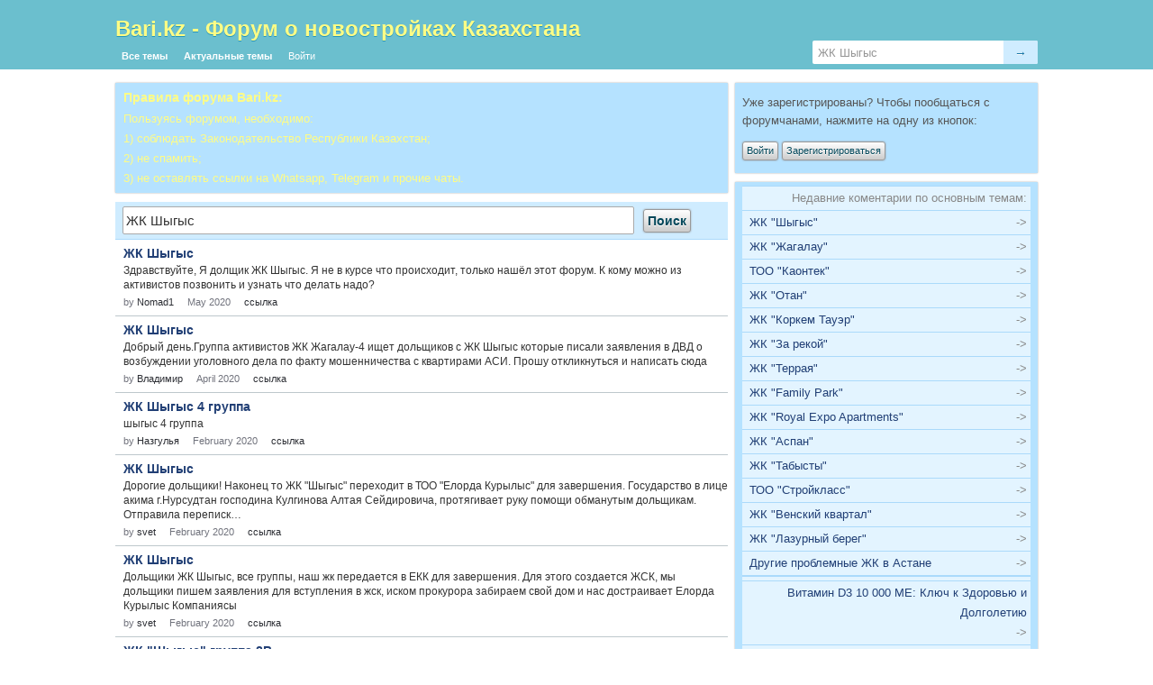

--- FILE ---
content_type: text/html; charset=utf-8
request_url: https://bari.kz/search?Search=%D0%96%D0%9A+%D0%A8%D1%8B%D0%B3%D1%8B%D1%81
body_size: 10485
content:
<?xml version="1.0" encoding="utf-8"?><!DOCTYPE html PUBLIC "-//W3C//DTD XHTML 1.0 Strict//EN" "http://www.w3.org/TR/xhtml1/DTD/xhtml1-strict.dtd">
<html xmlns="http://www.w3.org/1999/xhtml" xml:lang="en-ca">
<head>
   <title>ЖК Шыгыс - Bari.kz - Форум о новостройках Казахстана 78137</title>
<link rel="stylesheet" type="text/css" href="/applications/dashboard/design/style.css?v=2.0.18b2a" media="all" />
<link rel="stylesheet" type="text/css" href="/plugins/Mediator/design/style.css?v=0.2.16" media="all" />
<link rel="shortcut icon" href="/themes/default/design/favicon.png" type="image/x-icon" />
<link rel="canonical" href="http://bari.kz/search" />
<meta name="description" content="Форум о проблемных новостройках Казахстана. ЖК Шыгыс, ЖК Жагалау, и другие долгострои Нур-Султана (Астаны) и Алматы." />
<meta name="keywords" content="Новостройки Астаны, дольщики, недвижимость в Астане, недвижимость в Нур-Султане, недвижимость в Алматы, форум дольщиков" />
<script src="/js/library/jquery.js" type="text/javascript"></script>
<script src="/js/library/jquery.livequery.js" type="text/javascript"></script>
<script src="/js/library/jquery.form.js" type="text/javascript"></script>
<script src="/js/library/jquery.popup.js" type="text/javascript"></script>
<script src="/js/library/jquery.gardenhandleajaxform.js" type="text/javascript"></script>
<script src="/js/global.js" type="text/javascript"></script>
<script src="/js/library/jquery.gardenmorepager.js" type="text/javascript"></script>
<script src="/applications/dashboard/js/search.js" type="text/javascript"></script>
<script src="/js/embed_local.js" type="text/javascript"></script>
<script src="/plugins/Mediator/mediator.js" type="text/javascript"></script>   <meta name="viewport" content="width=device-width, initial-scale=1.0">
</head>
<body id="dashboard_search_index" class="Dashboard Search index ">
   <div id="Frame">
      <div id="Head">
         <div class="Menu">
            <h1><a class="Title" href="/"><span>Bari.kz - Форум о новостройках Казахстана</span></a></h1>
            <ul id="Menu"><li><a href="/discussions">Все темы</a></li>
<li><a href="/categories/astana-zhilye-kompleksy">Актуальные темы</a></li>
<li class="NonTab"><a class="SignInPopup" href="/entry/signin">Войти</a></li>
</ul>            <div class="Search"><form method="get" action="/search">
<div>
<input type="text" id="Form_Search" name="Search" value="ЖК Шыгыс" class="InputBox" /><input type="submit" id="Form_Go" value="&rarr;" class="Button" />
</div>
</form></div>
         </div>
      </div>
      <div id="Body">
         <div id="Content"><div class="DismissMessage Box"><div  style="font-size: 110%; font-weight: bold; padding: 1px;color:#fffc85;">
Правила форума Bari.kz:</div>

<div  style="font-size: 100%; padding: 1px;color:#fffc85;">
Пользуясь форумом, необходимо:<br>

1) соблюдать Законодательство Республики Казахстан;<br>
2) не спамить;<br>
3) не оставлять ссылки на Whatsapp, Telegram и прочие чаты.</div>
<div style="clear:both;"></div></div><div class="Tabs SearchTabs">
<form method="get" action="/search">
<div>
<input type="text" id="Form_Search" name="Search" value="ЖК Шыгыс" class="InputBox" /><input type="submit" id="Form_Search1" value="Поиск" class="Button" />
</div>
</form></div>
<ul class="DataList SearchResults">
	<li class="Item">
				<div class="ItemContent">
			<a href="/discussion/comment/37237#Comment_37237" class="Title">ЖК Шыгыс</a>			<div class="Excerpt"><a href="/discussion/comment/37237#Comment_37237">Здравствуйте, Я долщик ЖК Шыгыс. Я не в курсе что происходит, только нашёл этот форум. К кому можно из активистов позвонить и узнать что делать надо?</a></div>
			<div class="Meta">
				<span>by <a href="/profile/20633/Nomad1">Nomad1</a></span>
				<span>May 2020</span>
            				<span><a href="/discussion/comment/37237#Comment_37237">ссылка</a></span>
			</div>
		</div>
	</li>
	<li class="Item">
				<div class="ItemContent">
			<a href="/discussion/comment/37236#Comment_37236" class="Title">ЖК Шыгыс</a>			<div class="Excerpt"><a href="/discussion/comment/37236#Comment_37236">Добрый день.Группа активистов ЖК Жагалау-4 ищет дольщиков с ЖК Шыгыс которые писали заявления в ДВД о возбуждении уголовного дела по факту мошенничества с квартирами АСИ. Прошу откликнуться и написать сюда</a></div>
			<div class="Meta">
				<span>by <a href="/profile/3255/%D0%92%D0%BB%D0%B0%D0%B4%D0%B8%D0%BC%D0%B8%D1%80">Владимир</a></span>
				<span>April 2020</span>
            				<span><a href="/discussion/comment/37236#Comment_37236">ссылка</a></span>
			</div>
		</div>
	</li>
	<li class="Item">
				<div class="ItemContent">
			<a href="/discussion/comment/37231#Comment_37231" class="Title">ЖК Шыгыс 4 группа</a>			<div class="Excerpt"><a href="/discussion/comment/37231#Comment_37231">шыгыс 4 группа</a></div>
			<div class="Meta">
				<span>by <a href="/profile/20422/%D0%9D%D0%B0%D0%B7%D0%B3%D1%83%D0%BB%D1%8C%D1%8F">Назгулья</a></span>
				<span>February 2020</span>
            				<span><a href="/discussion/comment/37231#Comment_37231">ссылка</a></span>
			</div>
		</div>
	</li>
	<li class="Item">
				<div class="ItemContent">
			<a href="/discussion/comment/37210#Comment_37210" class="Title">ЖК Шыгыс</a>			<div class="Excerpt"><a href="/discussion/comment/37210#Comment_37210">Дорогие дольщики! Наконец то ЖК &quot;Шыгыс&quot; переходит в ТОО &quot;Елорда Курылыс&quot; для завершения.  Государство в лице акима г.Нурсудтан господина Кулгинова Алтая Сейдировича, протягивает руку помощи обманутым дольщикам. Отправила переписк…</a></div>
			<div class="Meta">
				<span>by <a href="/profile/2441/svet">svet</a></span>
				<span>February 2020</span>
            				<span><a href="/discussion/comment/37210#Comment_37210">ссылка</a></span>
			</div>
		</div>
	</li>
	<li class="Item">
				<div class="ItemContent">
			<a href="/discussion/comment/37176#Comment_37176" class="Title">ЖК Шыгыс</a>			<div class="Excerpt"><a href="/discussion/comment/37176#Comment_37176">Дольщики ЖК Шыгыс, все группы, наш жк передается в ЕКК для завершения. Для этого создается ЖСК, мы дольщики пишем заявления для вступления в жск, иском прокурора забираем свой дом и нас достраивает Елорда Курылыс Компаниясы</a></div>
			<div class="Meta">
				<span>by <a href="/profile/2441/svet">svet</a></span>
				<span>February 2020</span>
            				<span><a href="/discussion/comment/37176#Comment_37176">ссылка</a></span>
			</div>
		</div>
	</li>
	<li class="Item">
				<div class="ItemContent">
			<a href="/discussion/comment/37175#Comment_37175" class="Title">ЖК &quot;Шыгыс&quot; группа 2В</a>			<div class="Excerpt"><a href="/discussion/comment/37175#Comment_37175">Желающим добавиться в группу Шыгыс 2В в Ватсап, пишите мне в личку свой номер, а здесь  указывайте &quot;отправил в личку&quot;.</a></div>
			<div class="Meta">
				<span>by <a href="/profile/6560/AaronMycle">AaronMycle</a></span>
				<span>February 2020</span>
            				<span><a href="/discussion/comment/37175#Comment_37175">ссылка</a></span>
			</div>
		</div>
	</li>
	<li class="Item">
				<div class="ItemContent">
			<a href="/discussion/comment/37173#Comment_37173" class="Title">Жагалау-4</a>			<div class="Excerpt"><a href="/discussion/comment/37173#Comment_37173">ТОО «Елорда Құрылыс Компаниясы»Встреча с дольщиками ЖК Шыгыс и ЖагалауГлавная › Новости › Встреча с дольщиками ЖК Шыгыс и ЖагалауУведомляем о том что 01.02.2020 года в 10:00 утра в школе № 71 по адресу ​Ілияс Омаров, 4, состоится встреча с дольщикам…</a></div>
			<div class="Meta">
				<span>by <a href="/profile/2186/Dok13">Dok13</a></span>
				<span>January 2020</span>
            				<span><a href="/discussion/comment/37173#Comment_37173">ссылка</a></span>
			</div>
		</div>
	</li>
	<li class="Item">
				<div class="ItemContent">
			<a href="/discussion/comment/37171#Comment_37171" class="Title">ЖК Шыгыс</a>			<div class="Excerpt"><a href="/discussion/comment/37171#Comment_37171">К сожалению, есть отдельная группа ушлых людей, которые хотят заработать на горестях дольщиков, - которые баламутят воду и хотят создать ЖСК на базе дольщиков Шыгыс, а потом просто получать деньги от ЕКК и от дольщиков...</a></div>
			<div class="Meta">
				<span>by <a href="/profile/6560/AaronMycle">AaronMycle</a></span>
				<span>January 2020</span>
            				<span><a href="/discussion/comment/37171#Comment_37171">ссылка</a></span>
			</div>
		</div>
	</li>
	<li class="Item">
				<div class="ItemContent">
			<a href="/discussion/comment/37168#Comment_37168" class="Title">ЖК Шыгыс</a>			<div class="Excerpt"><a href="/discussion/comment/37168#Comment_37168">Уведомление для дольщиков ЖК Шыгыс<br />
В связи с передачей объектов ЖК Шыгыс, жилые группы 3А, 3Б, 2А, 2В, 2Б и Жағалау 4 , полигон 2, а также учитывая судебный процесс по обращению в собственность по ЖК Шыгыс жилые группы 1А и 1В, ТОО «Елорда құрылыс к…</a></div>
			<div class="Meta">
				<span>by <a href="/profile/6560/AaronMycle">AaronMycle</a></span>
				<span>January 2020</span>
            				<span><a href="/discussion/comment/37168#Comment_37168">ссылка</a></span>
			</div>
		</div>
	</li>
	<li class="Item">
				<div class="ItemContent">
			<a href="/discussion/comment/37163#Comment_37163" class="Title">ЖК Шыгыс</a>			<div class="Excerpt"><a href="/discussion/comment/37163#Comment_37163">Здравствуйте. Сайт застройщика заблокирован. Данный чат молчит. Где можно узнать какие новости по ЖК ШЫГЫС?</a></div>
			<div class="Meta">
				<span>by <a href="/profile/6896/%D0%9C%D0%B8%D0%9D%D1%83%D1%807">МиНур7</a></span>
				<span>January 2020</span>
            				<span><a href="/discussion/comment/37163#Comment_37163">ссылка</a></span>
			</div>
		</div>
	</li>
	<li class="Item">
				<div class="ItemContent">
			<a href="/discussion/comment/37160#Comment_37160" class="Title">ЖК Шыгыс 4 группа</a>			<div class="Excerpt"><a href="/discussion/comment/37160#Comment_37160">Жк Шыгыс 4группа срочно откликнитесь. Напишете здесь</a></div>
			<div class="Meta">
				<span>by <a href="/profile/2441/svet">svet</a></span>
				<span>January 2020</span>
            				<span><a href="/discussion/comment/37160#Comment_37160">ссылка</a></span>
			</div>
		</div>
	</li>
	<li class="Item">
				<div class="ItemContent">
			<a href="/discussion/comment/37159#Comment_37159" class="Title">ЖК Шыгыс</a>			<div class="Excerpt"><a href="/discussion/comment/37159#Comment_37159">Здравствуйте. Кто с ЖК Шыгыс с 4 группы откликнитесь, срочно пишите здесь</a></div>
			<div class="Meta">
				<span>by <a href="/profile/2441/svet">svet</a></span>
				<span>January 2020</span>
            				<span><a href="/discussion/comment/37159#Comment_37159">ссылка</a></span>
			</div>
		</div>
	</li>
	<li class="Item">
				<div class="ItemContent">
			<a href="/discussion/comment/37134#Comment_37134" class="Title">ЖК Шыгыс</a>			<div class="Excerpt"><a href="/discussion/comment/37134#Comment_37134">Обращаюсь к Акиму горда Нур Султан Altay Kulginov, меня зовут Данияр Абенов (Daniyar Abenov) я дольщик ЖК Шыгыс и мы с вами встречались не раз на нашем объекте. Как Вам известно я один из инициативных дольщиков кто с 2016 года вплотную занимается во…</a></div>
			<div class="Meta">
				<span>by <a href="/profile/6560/AaronMycle">AaronMycle</a></span>
				<span>November 2019</span>
            				<span><a href="/discussion/comment/37134#Comment_37134">ссылка</a></span>
			</div>
		</div>
	</li>
	<li class="Item">
				<div class="ItemContent">
			<a href="/discussion/comment/37122#Comment_37122" class="Title">ЖК Шыгыс</a>			<div class="Excerpt"><a href="/discussion/comment/37122#Comment_37122">Здравствуйте, подскажите,  по Шыгыс группа 1А есть новости, тепло есть в доме?</a></div>
			<div class="Meta">
				<span>by <a href="/profile/19960/Malifisenta">Malifisenta</a></span>
				<span>October 2019</span>
            				<span><a href="/discussion/comment/37122#Comment_37122">ссылка</a></span>
			</div>
		</div>
	</li>
	<li class="Item">
				<div class="ItemContent">
			<a href="/discussion/comment/37121#Comment_37121" class="Title">ЖК Шыгыс</a>			<div class="Excerpt"><a href="/discussion/comment/37121#Comment_37121">moss, это не центр астаны. как сказал один человек вокзал нурлы жол это - голова, байтерек - сердце, центр, хан шатыр - спина. и кто то спросил - «тогда жагалау,шыгыс ж..па что ли?»</a></div>
			<div class="Meta">
				<span>by <a href="/profile/5252/Real">Real</a></span>
				<span>October 2019</span>
            				<span><a href="/discussion/comment/37121#Comment_37121">ссылка</a></span>
			</div>
		</div>
	</li>
	<li class="Item">
				<div class="ItemContent">
			<a href="/discussion/comment/37118#Comment_37118" class="Title">ЖК &quot;Шыгыс&quot; группа 2В</a>			<div class="Excerpt"><a href="/discussion/comment/37118#Comment_37118">Акиму города Нур-Султан<br />
г-ну Кульгинову А.С. <br />
<br />
<br />
Уважаемый Алтай Сейдирович!!!<br />
<br />
Государственная программа жилищного строительства &quot;Нұрлы жер&quot;, утвержденная Постановлением Правительства Республики Казахстан от 22 июня 2018 года № 372 принята…</a></div>
			<div class="Meta">
				<span>by <a href="/profile/6560/AaronMycle">AaronMycle</a></span>
				<span>October 2019</span>
            				<span><a href="/discussion/comment/37118#Comment_37118">ссылка</a></span>
			</div>
		</div>
	</li>
	<li class="Item">
				<div class="ItemContent">
			<a href="/discussion/comment/37117#Comment_37117" class="Title">Предложения и замечания по форуму</a>			<div class="Excerpt"><a href="/discussion/comment/37117#Comment_37117">Добрый день, AaronMycle, тема ЖК &quot;Шыгыс&quot; группа 2В перенесена в основные.</a></div>
			<div class="Meta">
				<span>by <a href="/profile/1/Moder">Moder</a></span>
				<span>October 2019</span>
            				<span><a href="/discussion/comment/37117#Comment_37117">ссылка</a></span>
			</div>
		</div>
	</li>
	<li class="Item">
				<div class="ItemContent">
			<a href="/discussion/comment/37116#Comment_37116" class="Title">Предложения и замечания по форуму</a>			<div class="Excerpt"><a href="/discussion/comment/37116#Comment_37116">Здравствуйте, просьба перенести тему ЖК &quot;Шыгыс&quot; группа 2В в основной раздел</a></div>
			<div class="Meta">
				<span>by <a href="/profile/6560/AaronMycle">AaronMycle</a></span>
				<span>October 2019</span>
            				<span><a href="/discussion/comment/37116#Comment_37116">ссылка</a></span>
			</div>
		</div>
	</li>
	<li class="Item">
				<div class="ItemContent">
			<a href="/discussion/683" class="Title">ЖК &quot;Шыгыс&quot; группа 2В</a>			<div class="Excerpt"><a href="/discussion/683">ЖК &quot;Шыгыс&quot; группа 2В</a></div>
			<div class="Meta">
				<span>by <a href="/profile/6560/AaronMycle">AaronMycle</a></span>
				<span>October 2019</span>
            				<span><a href="/discussion/683">ссылка</a></span>
			</div>
		</div>
	</li>
	<li class="Item">
				<div class="ItemContent">
			<a href="/discussion/comment/37107#Comment_37107" class="Title">ЖК Шыгыс</a>			<div class="Excerpt"><a href="/discussion/comment/37107#Comment_37107">С 2014 года одни обещания , нам должны были сдать ещё в 4 квартале 2015 года (ЖК &quot;Шыгыс&quot; , группа 4 блок 7 , ОПЛАТА 100 процентная . В то время когда покупали и мыли не было , что такой БАРДАК может случиться в центре СТРАНЫ , в центре СТО…</a></div>
			<div class="Meta">
				<span>by <a href="/profile/3088/moss">moss</a></span>
				<span>September 2019</span>
            				<span><a href="/discussion/comment/37107#Comment_37107">ссылка</a></span>
			</div>
		</div>
	</li>
</ul><div  id="PagerMore" class="MorePager Foot"><a href="/dashboard/search/20/20?Search=zhk-shygys">More Results</a></div></div>
         <div id="Panel">
		 <!--<center><a rel="nofollow" href="https://go.cityclub.finance/click-CQPDMVDT-KHEQCMFV?bt=25&tl=1"><img src="https://bari.kz/ads/051_09-250-x-250.jpg"></a></center><br/>
		 <center><img src="https://24ho.ru/flag-counter/load/jp/"></center>-->
		 <div class="Box GuestBox">
   <h4></h4>
   <p>Уже зарегистрированы? Чтобы пообщаться с форумчанами, нажмите на одну из кнопок:</p>
      
   <div class="P"><a href="/entry/signin?Target=search" class="Button SignInPopup">Войти</a> <a href="/entry/register?Target=search" class="Button ApplyButton">Зарегистрироваться</a></div>   </div>


		 <div class="Box BoxCategories">
<ul class="PanelInfo PanelCategories">
<li class="Depth1"><strong>Недавние коментарии по основным темам</strong><span class="Count">:</span></li>
<li class="Depth2"><strong><a href="/search?Search=ЖК+Шыгыс">ЖК "Шыгыс"</a></strong><span class="Count">-></span></li>
<li class="Depth2"><strong><a href="/search?Search=ЖК+Жагалау">ЖК "Жагалау"</a></strong><span class="Count">-></span></li>
<li class="Depth2"><strong><a href="/search?Search=ТОО+Каонтек">ТОО "Каонтек"</a></strong><span class="Count">-></span></li>
<li class="Depth2"><strong><a href="/search?Search=ЖК+Отан">ЖК "Отан"</a></strong><span class="Count">-></span></li>
<li class="Depth2"><strong><a href="/search?Search=ЖК+Коркем+Тауэр">ЖК "Коркем Тауэр"</a></strong><span class="Count">-></span></li>
<li class="Depth2"><strong><a href="/search?Search=ЖК+За+рекой">ЖК "За рекой"</a></strong><span class="Count">-></span></li>
<li class="Depth2"><strong><a href="/search?Search=ЖК+Террая">ЖК "Террая"</a></strong><span class="Count">-></span></li>
<li class="Depth2"><strong><a href="/search?Search=ЖК+Family+Park">ЖК "Family Park"</a></strong><span class="Count">-></span></li>
<li class="Depth2"><strong><a href="/search?Search=ЖК+Royal+Expo">ЖК "Royal Expo Apartments"</a></strong><span class="Count">-></span></li>
<li class="Depth2"><strong><a href="/search?Search=ЖК+Аспан">ЖК "Аспан"</a></strong><span class="Count">-></span></li>
<li class="Depth2"><strong><a href="/search?Search=ЖК+Табысты">ЖК "Табысты"</a></strong><span class="Count">-></span></li>
<li class="Depth2"><strong><a href="/search?Search=Стройкласс">ТОО "Стройкласс"</a></strong><span class="Count">-></span></li>
<li class="Depth2"><strong><a href="/search?Search=ЖК+Венский+квартал">ЖК "Венский квартал"</a></strong><span class="Count">-></span></li>
<li class="Depth2"><strong><a href="/search?Search=ЖК+Лазурный+берег+Астана">ЖК "Лазурный берег"</a></strong><span class="Count">-></span></li>
<li class="Depth2"><strong><a href="/search?Search=Проблемные+ЖК+Астаны">Другие проблемные ЖК в Астане</a></strong><span class="Count">-></span></li>


<ul class="PanelInfo PanelCategories">
<li class="Depth1"><strong></strong><span class="Count"></span></li>
<li class="Depth2"><a href="/discussion/690/vitamin-d3-10-000-me-klyuch-k-zdorovyu-i-dolgoletiyu">Витамин D3 10 000 МЕ: Ключ к Здоровью и Долголетию</a><span class="Count">-></span></li>
<li class="Depth2"><a href="/discussion/724/voshititelnyy-mir-omega-3-kak-norwegian-fish-oil-transformiruet-vashe-zdorove">Восхитительный Мир Омега-3: Как Norwegian Fish Oil Трансформирует Ваше Здоровье</a><span class="Count">-></span></li>
<li class="Depth2"><a href="/discussion/719/ultra-men-nutraxin-vash-put-k-novomu-urovnyu-zdorovya-i-energii">ULTRA MEN Nutraxin: Ваш Путь к Новому Уровню Здоровья и Энергии</a><span class="Count">-></span></li>
<li class="Depth2"><a href="/discussion/730/urisan-forte-prirodnaya-zaschita-dlya-vashih-sustavov-i-pischevareniya">Урисан Форте: Природная Защита для Ваших Суставов и Пищеварения</a><span class="Count">-></span></li>
<li class="Depth2"><a href="/discussion/716/akuliy-zhir-i-omega-3-sekrety-prirody-dlya-zdorovya-i-dolgoletiya">Акулий Жир и Омега-3: Секреты Природы для Здоровья и Долголетия</a><span class="Count">-></span></li>
<li class="Depth2"><a href="/discussion/742/l-glutamin-klyuch-k-vosstanovleniyu-i-energii">L-Глутамин: Ключ к Восстановлению и Энергии</a><span class="Count">-></span></li>
<li class="Depth2"><a href="/discussion/689/selen-met%F0%98onin-100-mkg-moschnyy-antioksidant-dlya-vashego-zdorovya">Селен МетИонин 100 мкг: Мощный Антиоксидант для Вашего Здоровья</a><span class="Count">-></span></li>
<li class="Depth2"><a href="/discussion/708/vitamin-d3-put-k-zdorovyu-cherez-solnechnyy-svet">Витамин D3: Путь к Здоровью через Солнечный Свет</a><span class="Count">-></span></li>
<li class="Depth2"><a href="/discussion/711/vitamin-keratin-formula-nutraxin-sovershenstvo-uhoda-za-volosami-kozhey-i-nogtyami">Витамин Кератин Формула Nutraxin: Совершенство ухода за волосами, кожей и ногтями</a><span class="Count">-></span></li>
<li class="Depth2"><a href="/discussion/741/thyroid-s-60-mg-naturalnoe-reshenie-dlya-zdorovya-schitovidnoy-zhelezy">Thyroid-S 60 мг: Натуральное Решение для Здоровья Щитовидной Железы</a><span class="Count">-></span></li>
<li class="Depth2"><a href="/discussion/688/unikalnyy-kompleks-aminokislot">Уникальный комплекс аминокислот</a><span class="Count">-></span></li>
<li class="Depth2"><a href="/discussion/713/berberin-500-mg-berberine-turmeric-universalnyy-kompleks-dlya-zdorovya-i-dolgoletiya">Берберин 500 мг (Berberine + Turmeric): Универсальный Комплекс для Здоровья и Долголетия</a><span class="Count">-></span></li>
<li class="Depth2"><a href="/discussion/731/morskoy-kollagen-hav-of-copenhagen-kak-priroda-i-nauka-sozdayut-krasotu-i-zdorove">Морской Коллаген HAV of Copenhagen: Как Природа и Наука Создают Красоту и Здоровье</a><span class="Count">-></span></li>
<li class="Depth2"><a href="/discussion/714/l-tirozin-mnogoobrazie-poleznyh-svoystv-dlya-fizicheskogo-i-psihicheskogo-zdorovya">L-Тирозин: Многообразие Полезных Свойств для Физического и Психического Здоровья</a><span class="Count">-></span></li>
<li class="Depth2"><a href="/discussion/694/cink-pikolinat-25-mg-ot-maxler-pochemu-etot-produkt-neobhodim-dlya-vashego-zdorovya">Цинк Пиколинат 25 мг от Maxler: Почему Этот Продукт Необходим для Вашего Здоровья</a><span class="Count">-></span></li>
<li class="Depth2"><a href="/discussion/747/l-arginin-klyuch-k-zdorovyu-i-energii">L-Аргинин: Ключ к Здоровью и Энергии</a><span class="Count">-></span></li>
<li class="Depth2"><a href="/discussion/704/magniy-citrat-magniya-250-mg-vazhnyy-mineral-dlya-zdorovya-i-dolgoletiya">Магний (цитрат магния) 250 мг: Важный Минерал для Здоровья и Долголетия</a><span class="Count">-></span></li>
<li class="Depth2"><a href="/discussion/733/mio-%F0%98nozitol-prirodnoe-reshenie-dlya-podderzhki-reproduktivnogo-zdorovya-i-gormonalnogo-balansa">Мио-Инозитол: Природное Решение для Поддержки Репродуктивного Здоровья и Гормонального Баланса</a><span class="Count">-></span></li>
<li class="Depth2"><a href="/discussion/693/norwegian-fish-oil-omega-3-maslo-krilya-s-astaksantinom-polnyy-obzor-polz-i-preimuschestv">Norwegian Fish Oil Омега-3 Масло Криля с Астаксантином: Полный Обзор Польз и Преимуществ</a><span class="Count">-></span></li>
<li class="Depth2"><a href="/discussion/722/kurkumin-usovershenstvovannaya-formula-puteshestvie-v-mir-zdorovya-i-dolgoletiya">Куркумин Усовершенствованная Формула: Путешествие в Мир Здоровья и Долголетия</a><span class="Count">-></span></li>
<li class="Depth2"><a href="/discussion/729/vitamin-c-neytralnyy-vash-%F0%98dealnyy-partner-dlya-podderzhki-%F0%98mmunnoy-sistemy">Витамин C+ Нейтральный: Ваш Идеальный Партнер для Поддержки Иммунной Системы</a><span class="Count">-></span></li>
<li class="Depth2"><a href="/discussion/737/metilfolat-400-mkg-proryv-v-mire-vitaminov-b9-ot-snt">Метилфолат 400 мкг: Прорыв в Мире Витаминов B9 от SNT</a><span class="Count">-></span></li>
<li class="Depth2"><a href="/discussion/717/folievaya-kislota-udivitelnye-sekrety-vitamina-b9-dlya-zhizni-i-zdorovya">Фолиевая Кислота: Удивительные Секреты Витамина B9 для Жизни и Здоровья</a><span class="Count">-></span></li>
<li class="Depth2"><a href="/discussion/712/aminohelatnoe-zhelezo-gentle-iron-kak-pravilno-vospolnit-deficit-zheleza">АминоХелатное Железо Gentle Iron: Как Правильно Восполнить Дефицит Железа</a><span class="Count">-></span></li>
<li class="Depth2"><a href="/discussion/691/vitamin-d3-5000-me-klyuch-k-zdorovyu-i-blagopoluchiyu">Витамин D3 5000 МЕ: Ключ к Здоровью и Благополучию</a><span class="Count">-></span></li>
<li class="Depth2"><a href="/discussion/743/vitamin-d3-i-k2-sekrety-zdorovya-i-dolgoletiya">Витамин D3 и K2: Секреты Здоровья и Долголетия</a><span class="Count">-></span></li>
<li class="Depth2"><a href="/discussion/706/norwegian-fish-oil-astaksantin-krilya-s-morskimi-fosfolipidami-prirodnyy-antioksidant-dlya-zdorovya">Norwegian Fish Oil Астаксантин Криля с Морскими Фосфолипидами: Природный Антиоксидант для Здоровья</a><span class="Count">-></span></li>
<li class="Depth2"><a href="/discussion/721/vitaminnyy-kompleks-v-complex-ot-nutraxin-puteshestvie-v-mir-energii-i-balansa">Витаминный Комплекс «В-COMPLEX» от Nutraxin: Путешествие в Мир Энергии и Баланса</a><span class="Count">-></span></li>
<li class="Depth2"><a href="/discussion/692/norwegian-fish-oil-omega-3-forte-vse-preimuschestva-omega-3-dlya-vashego-zdorovya">Norwegian Fish Oil Омега-3 Форте: Все Преимущества Омега-3 для Вашего Здоровья</a><span class="Count">-></span></li>
<li class="Depth2"><a href="/discussion/748/metilfolat-klyuch-k-optimalnomu-zdorovyu-i-kognitivnoy-funkcii">Метилфолат: Ключ к Оптимальному Здоровью и Когнитивной Функции</a><span class="Count">-></span></li>
<li class="Depth2"><a href="/discussion/735/norvezhskiy-morskoy-gidrolizirovannyy-kollagen-put-k-zdorovym-sustavam-i-gibkosti">Норвежский Морской Гидролизированный Коллаген: Путь к Здоровым Суставам и Гибкости</a><span class="Count">-></span></li>
<li class="Depth2"><a href="/discussion/739/vitamin-d3-k2-%F0%98dealnaya-para-dlya-podderzhki-zdorovya-i-blagopoluchiya">Витамин D3+K2: Идеальная Пара для Поддержки Здоровья и Благополучия</a><span class="Count">-></span></li>
<li class="Depth2"><a href="/discussion/710/multipleks-polivitaminnyy-kompleks-kotoryy-podderzhivaet-zdorove-na-kazhdom-etape-zhizni">Мультиплекс: Поливитаминный комплекс, который поддерживает здоровье на каждом этапе жизни</a><span class="Count">-></span></li>
<li class="Depth2"><a href="/discussion/740/taurin-1000-mg-ot-maxler-vseobemlyuschiy-putevoditel-po-preimuschestvam-i-effektivnosti">Таурин 1000 мг от Maxler: Всеобъемлющий Путеводитель по Преимуществам и Эффективности</a><span class="Count">-></span></li>
<li class="Depth2"><a href="/discussion/734/alfa-lipoevaya-kislota-mnogogrannyy-zaschitnik-zdorovya-i-dolgoletiya">Альфа-Липоевая Кислота: Многогранный Защитник Здоровья и Долголетия</a><span class="Count">-></span></li>
<li class="Depth2"><a href="/discussion/726/kletchatka-diettfiber-put-k-zdorovyu-i-blagopoluchiyu-cherez-optimalnoe-pischevarenie">Клетчатка Diettfiber: Путь к Здоровью и Благополучию через Оптимальное Пищеварение</a><span class="Count">-></span></li>
<li class="Depth2"><a href="/discussion/728/lecitin-podsolnechnikovyy-universalnyy-pomoschnik-v-podderzhanii-zdorovya">Лецитин Подсолнечниковый: Универсальный Помощник в Поддержании Здоровья</a><span class="Count">-></span></li>
<li class="Depth2"><a href="/discussion/738/unikalnyy-mineralno-vitaminnyy-kompleks-optimalnoe-reshenie-dlya-zdorovya-i-blagopoluchiya">Уникальный Минерально-Витаминный Комплекс: Оптимальное Решение для Здоровья и Благополучия</a><span class="Count">-></span></li>
<li class="Depth2"><a href="/discussion/703/vitamin-k2-i-kollagen-kak-eti-sostavlyayuschie-sposobstvuyut-zdorovyu-vashego-tela">Витамин К2 и Коллаген: Как Эти Составляющие Способствуют Здоровью Вашего Тела</a><span class="Count">-></span></li>
<li class="Depth2"><a href="/discussion/702/sideral-forte-%F0%98dealnyy-pomoschnik-v-borbe-s-zhelezodeficitom">СидерАЛ Форте: Идеальный Помощник в Борьбе с Железодефицитом</a><span class="Count">-></span></li>
<li class="Depth2"><a href="/discussion/701/norwegian-fish-oil-omega-3-zhevatelnye-kapsuly-s-vitaminom-d-kak-prostoe-sredstvo-obespechivaet-zdor">Norwegian Fish Oil Омега-3 Жевательные Капсулы с Витамином D: Как Простое Средство Обеспечивает Здор</a><span class="Count">-></span></li>
<li class="Depth2"><a href="/discussion/700/nalemarin-put-k-zdorovyu-i-dolgoletiyu-s-morskoy-kapustoy">Налемарин: Путь к Здоровью и Долголетию с Морской Капустой</a><span class="Count">-></span></li>
<li class="Depth2"><a href="/discussion/699/armolipid-800-mg-vash-nadezhnyy-partner-v-podderzhke-serdechno-sosudistogo-zdorovya">Армолипид 800 мг: Ваш Надежный Партнер в Поддержке Сердечно-Сосудистого Здоровья</a><span class="Count">-></span></li>
<li class="Depth2"><a href="/discussion/698/vitamin-e-150-mg-vasha-luchshaya-zaschita-ot-stareniya-i-zabolevaniy">Витамин E 150 мг: Ваша Лучшая Защита от Старения и Заболеваний</a><span class="Count">-></span></li>
<li class="Depth2"><a href="/discussion/697/kalmag-standart-poroshok-200-g-klyuch-k-zdorovyu-kostey-i-nervnoy-sistemy">КальМаг Стандарт Порошок 200 г: Ключ к Здоровью Костей и Нервной Системы</a><span class="Count">-></span></li>
<li class="Depth2"><a href="/discussion/696/hrom-pikolinat-200-mkg-90-tabletok-uvelichenie-energeticheskogo-urovnya-i-uluchshenie-metabolizma">Хром Пиколинат 200 мкг (90 таблеток): Увеличение энергетического уровня и улучшение метаболизма</a><span class="Count">-></span></li>
<li class="Depth2"><a href="/discussion/695/vitamin-v-max-n-90-kapsul-polnyy-kompleks-vitaminov-gruppy-b-dlya-vashego-zdorovya">Витамин В-Max N 90 капсул: Полный комплекс витаминов группы B для вашего здоровья</a><span class="Count">-></span></li>
<li class="Depth2"><a href="/discussion/723/maslo-pecheni-%F0%98slandskoy-treski-puteshestvie-v-mir-omega-3-s-norwegian-fish-oil">Масло Печени Исландской Трески: Путешествие в Мир Омега-3 с Norwegian Fish Oil</a><span class="Count">-></span></li>
<li class="Depth2"><a href="/discussion/744/vitamin-a-polnyy-gid-po-preimuschestvam-i-%F0%98spolzovaniyu">Витамин А: Полный Гид по Преимуществам и Использованию</a><span class="Count">-></span></li>
<li class="Depth2"><a href="/discussion/707/vitamin-c-v-zhevatelnyh-tabletkah-s-max-s-bioflavonoidami-novyy-uroven-antioksidantnoy-zaschity">Витамин C в Жевательных Таблетках S-Max с Биофлавоноидами: Новый Уровень Антиоксидантной Защиты</a><span class="Count">-></span></li>
<li class="Depth2"><a href="/discussion/725/koenzim-q10-vash-personalnyy-%F0%98nzhener-energii-i-molodosti">Коэнзим Q10: Ваш Персональный Инженер Энергии и Молодости</a><span class="Count">-></span></li>
<li class="Depth2"><a href="/discussion/749/yod-osnovnoy-mikroelement-dlya-zdorovya-i-zhizni">Йод: Основной Микроэлемент для Здоровья и Жизни</a><span class="Count">-></span></li>
<li class="Depth2"><a href="/discussion/745/lipideks-%F0%98nnovacionnyy-podhod-k-kontrolyu-holesterina-i-lipidnogo-balansa">Липидекс: Инновационный Подход к Контролю Холестерина и Липидного Баланса</a><span class="Count">-></span></li>
<li class="Depth2"><a href="/discussion/718/biotin-vitamin-krasoty-i-zdorovya-v-kazhdoy-tabletke">Биотин: Витамин Красоты и Здоровья в Каждой Таблетке</a><span class="Count">-></span></li>
<li class="Depth2"><a href="/discussion/720/vitamin-d3-drops-ot-shiffa-home-blic-ekspediciya-v-mir-zdorovya-mladencev">Витамин D3 Drops от Shiffa Home: Блиц-экспедиция в Мир Здоровья Младенцев</a><span class="Count">-></span></li>
<li class="Depth2"><a href="/discussion/746/med-v-helatnoy-forme-rol-i-potrebnost-dlya-zdorovya">Медь в Хелатной Форме: Роль и Потребность для Здоровья</a><span class="Count">-></span></li>
<li class="Depth2"><a href="/discussion/709/kollagen-nutraxin-polnyy-put-k-molodosti-i-zdorovyu">Коллаген Nutraxin: Полный Путь к Молодости и Здоровью</a><span class="Count">-></span></li>
<li class="Depth2"><a href="/discussion/736/ashvaganda-sekret-zdorovya-i-sbalansirovannogo-zhizni-ot-vital-pharma">Ашваганда: Секрет Здоровья и Сбалансированного Жизни от Vital Pharma</a><span class="Count">-></span></li>
<li class="Depth2"><a href="/discussion/732/vitamin-v12-klyuch-k-energii-zdorovyu-i-dolgoletiyu">Витамин В12: Ключ к Энергии, Здоровью и Долголетию</a><span class="Count">-></span></li>
<li class="Depth2"><a href="/discussion/727/betakarotin-n90-kompleksnaya-podderzhka-zreniya-i-kozhi-s-peredovymi-tehnologiyami">Бетакаротин N90: Комплексная Поддержка Зрения и Кожи с Передовыми Технологиями</a><span class="Count">-></span></li>
<li class="Depth2"><a href="/discussion/715/magniy-i-vitamin-b6-%F0%98dealnoe-sochetanie-dlya-vashego-zdorovya">Магний и Витамин B6: Идеальное Сочетание для Вашего Здоровья</a><span class="Count">-></span></li>
   </ul>

   </ul>
</div>



		 
		 </div>
      </div>
      <div id="Foot">

			<!-- Various definitions for Javascript //-->
<div id="Definitions" style="display: none;">
<input type="hidden" id="InformMessageStack" value="W3siQ3NzQ2xhc3MiOiJEaXNtaXNzYWJsZSBBdXRvRGlzbWlzcyIsIk1lc3NhZ2UiOiIifV0=" />
<input type="hidden" id="TransportError" value="Произошла ошибка при обработке запроса &lt;br /&gt; сервер вернул следующее сообщение: %s" />
<input type="hidden" id="TransientKey" value="ZJKXL2FBK56V" />
<input type="hidden" id="WebRoot" value="http://bari.kz/" />
<input type="hidden" id="UrlFormat" value="/{Path}" />
<input type="hidden" id="Path" value="search" />
<input type="hidden" id="SignedIn" value="0" />
<input type="hidden" id="ConfirmHeading" value="Подтверждение" />
<input type="hidden" id="ConfirmText" value="Вы уверены, что хотите сделать это?" />
<input type="hidden" id="Okay" value="Да" />
<input type="hidden" id="Cancel" value="Отмена" />
<input type="hidden" id="Search" value="Поиск" />
</div><div><a href="/sitemap.html">Bari.kz - Форум о недвижимости Казахстана. Все права защищены.</a></div>		</div>
   </div>
   
	<!-- analitic here -->
</body>
</html>


--- FILE ---
content_type: text/css
request_url: https://bari.kz/applications/dashboard/design/style.css?v=2.0.18b2a
body_size: 14296
content:
/*
Welcome to the Generic Style CSS File! Some things you should know:

1. This file is included on all front-end/user-facing pages. Applications can
   override this file in their own custom files (ie. vanilla.css or
   conversations.css).

2. This file is broken down into the following sections:
   + General Styles & Typography
   + Header
   + Main Menu
   + Panels / Sidebars
   + Activities
   + Profile Page
   + Profile Tab Menu
   + Thumbnail Cropper
   + Footer
*/

/* ================================================================ Reset CSS */
html, body, div, span, applet, object, iframe,
h1, h2, h3, h4, h5, h6, p, blockquote, pre,
a, abbr, acronym, address, big, cite, code,
del, dfn, em, font, img, ins, kbd, q, s, samp,
small, strike, sub, sup, tt, var,
dl, dt, dd, ol, ul, li,
fieldset, form, label, legend,
table, caption, tbody, tfoot, thead, tr, th, td {
   margin: 0;
   padding: 0;
   border: 0;
   outline: 0;
   font-weight: inherit;
   font-style: inherit;
   font-size: 100%;
   font-family: inherit;
   vertical-align: baseline;
}
/* remember to define focus styles! */
:focus {
   outline: 0;
}
body {
   line-height: 1;
   color: black;
   background: white;
}
ol, ul {
   list-style: none;
}
/* tables still need 'cellspacing="0"' in the markup */
table {
   border-collapse: separate;
   border-spacing: 0;
}
caption, th, td {
   text-align: left;
   font-weight: normal;
}
blockquote:before, blockquote:after,
q:before, q:after {
   content: "";
}
blockquote, q {
   quotes: "" "";
}

/* ============================================== General Styles & Typography */
body {
   color: #333;
	font-family: 'lucida grande','Lucida Sans Unicode', tahoma, sans-serif;
	font-size: 75%;
	line-height: 1.7em;
   background: #fff;
   margin: 0;
   padding: 0;
   text-align: center;
   font-size: small;
}
#Body {
   width: 1024px; /*960px;*/
   text-align: left;
   margin: 15px auto 0;
}
#Content {
   float: left;
   width: 680px;
   margin: 0 0 40px;
}
.Hidden {
   display: none;
}
.nowrap {
   white-space: nowrap;
}
.Center {
	text-align: center;
}
.Right {
	text-align: right;
}
h1, h2, h3, h4, h5, h6 {
   color: #000;
   font-family: "Helvetica Neue",Helvetica,arial,sans-serif;
   font-weight: normal;
   margin: 0;
}
p {
   margin: 0.5em 0 0 0;
   line-height: 1.6em;
}
.P {
   margin: 0.5em 0;
}
h1 {
   font-size:140%;
   font-weight:bold;
   margin-bottom:10px;
}
h2 {
   font-size:130%;
   font-weight:bold;
   margin-bottom:10px;
}
h3 {
   font-size:120%;
   font-weight: bold;
}
h4 {
   font-size: 120%;
   color: #6C6C6C;
}
h5 {
   font-size: 120%;
   color: #6C6C6C;
}
a {
   text-decoration: none;
   color: #213f75;
}
a:hover {
   text-decoration: none;
   color: #ff0084;
}
img.Thumbnail {
	max-height: 300px;
	max-width: 100px;
	float: left;
	margin: 0 16px 0 0;
}
input.DateBox,
input.InputBox,
input.SmallInput,
textarea {
   font-family: 'lucida grande','Lucida Sans Unicode', tahoma, sans-serif;
   color: #333;
   font-size: 15px;
   padding: 3px;
   margin: 0;
   width: 250px;
   border: 1px solid #aaa;
   border-radius: 2px;
	-moz-border-radius: 2px;
	-webkit-border-radius: 2px;
}
.TextBoxWrapper {
	width: auto;
	padding-right: 8px;
}
textarea.TextBox {
   width: 500px;
   height: 100px;
   min-height: 100px;
}
#Popup textarea.TextBox {
   width: 100%;
}
input.SmallInput,
input.InputBox {
   padding: 6px 3px;
}
input.SmallInput:focus,
input.InputBox:focus,
textarea:focus {
   background: #ffe;
}
input.BigInput {
   width: 100%;
}
textarea {
   line-height: 128%;
}
select {
   font-family: arial;
   font-size: 14px;
   color: #222;
   margin: 0;
   padding: 3px;
   }
a.Button,
.Button {
   cursor: pointer;
   margin: 0;
   font-size: 11px;
   padding: 4px;
	background: #f8f8f8;
	background:-webkit-gradient(linear, center bottom, center top, from(#cccccc), to(#ffffff));
	background:-moz-linear-gradient(top, #ffffff, #cccccc);
	-pie-background:linear-gradient(top, #ffffff, #cccccc);
	background:linear-gradient(top, #ffffff, #cccccc);
   color: #02475A;
	text-shadow: 0 1px 0 #fff;
   border: 1px solid #999;
   border-radius: 3px;
   -moz-border-radius: 3px;
   -webkit-border-radius: 3px;
	box-shadow: 0px 0px 2px #999;
	-moz-box-shadow: 0px 0px 2px #999;
	-webkit-box-shadow: 0px 0px 2px #999;
	white-space: nowrap;
}
a.Button {
   display: inline-block;
   padding: 4px;
   line-height: 100%;
   margin: 3px auto;
}

input.Button {
	font-size: 14px;
   font-weight: bold;
}

.Button:hover {
   color: #111;
   border: 1px solid #666;
}

.Button:focus {
   background: #eee;
}

.Buttons {
   margin-top: 10px;
}

.Loading {
   height: 100px;
   padding: 0 20px;
   background: url('images/progress.gif') center center no-repeat;
}
.Progress {
   padding: 10px 40px 10px 0;
   background: url('images/progress.gif') center center no-repeat;
}
.TinyProgress {
	padding: 10px 40px 10px 0;
	background: url('images/progress_sm.gif') center center no-repeat;
}
.Conversations .Deleted {
   text-decoration: line-through;
}
div.Deleted {
	background: #f5f5f5;
	border: 1px solid #dddddd;
	margin: 10px 0 0;
	padding: 6px 10px;
   border-radius: 3px;
   -moz-border-radius: 3px;
   -webkit-border-radius: 3px;
}
/* Note: Warning, Alert & Info are simple boxes that can be used to wrap message
   strings & imply importance. */
.Warning {
   background: #ffc;
   border: 1px solid #ff9;
   color: #000;
   padding: 6px 8px;
   border-radius: 3px;
   -moz-border-radius: 3px;
   -webkit-border-radius: 3px;
}
span.Alert {
   background: #d00;
   color: #fff;
   padding: 1px 4px;
   border-radius: 2px;
   -moz-border-radius: 2px;
   -webkit-border-radius: 2px;
   text-shadow: 0 1px 1px rgba(0, 0, 0, 0.5);
}
span.Alert a {
   color: #fff;
}
span.Alert a:hover {
   text-decoration: underline;
}
div.Info {
   font-size: 13px;
   background: #fafafa;
   border: 1px solid #eee;
   color: #888;
   -moz-border-radius: 4px;
   -webkit-border-radius: 4px;
   border-radius: 4px;
   padding: 6px;
   margin: 0 0 10px;
}
div.Info strong {
	font-weight: bold;
}
/* Note: The MessageModule (in /applications/dashboard/modules) wraps all messages
  that it renders in a div with this DismissMessage class. */
div.DismissMessage {
   margin: 6px 0 10px;
	text-align: left;
	position: relative;
}
div.DismissMessage p {
   margin: 2px 0;
}
div.DismissMessage a.Dismiss {
	font-family: arial;
   position: absolute;
	font-size: 22px;
	font-weight: bold;
   line-height: 1;
   color: #999;
	top: 3px;
	right: 5px;
}
div.DismissMessage a.Dismiss:hover {
	color: #ff0084;
}
#PagerLess {
   -moz-border-radius-topright: 2px;
   -moz-border-radius-topleft: 2px;
   -webkit-border-top-right-radius: 2px;
   -webkit-border-top-left-radius: 2px;
   border-radius-topright: 2px;
   border-radius-topleft: 2px;
   margin-bottom: 1px;
	text-align: left;
}
div.MorePager a.Loading {
	border: 0 !important;
   padding: 0 20px !important;
   background: url('images/progress.gif') center center no-repeat !important;
}
#PagerMore {
   margin-bottom: 1px;
}
.NumberedPager {
   margin: 1px 0 0;
	text-align: right;
	font-weight: bold;
	font-size: 16px;
}
#PagerBefore {
   margin: 1px 0;
}
.NumberedPager a,
.NumberedPager span {
	padding: 0 4px;
}
.NumberedPager span,
.NumberedPager a.Highlight {
	color: #777;
}
.NumberedPager a.Next,
.NumberedPager span.Next,
.NumberedPager a.Previous,
.NumberedPager span.Previous {
	font-size: 16px;
	line-height: 10px;
}
.NumberedPager a.Next,
.NumberedPager span.Next {
	margin-left: 6px;
}
.NumberedPager a.Previous,
.NumberedPager span.Previous {
	margin-right: 6px;
}
/* Small UserPhoto() images */
a.Small:hover {
	text-decoration: none;
}
a.Small img {
	background: none;
	text-indent: -100px;
	background: #ddd;
	display: inline-block;
	height: 24px;
	width: 24px;
	overflow: hidden;
}

/* =================================================================== Header */
#Head {
   background: #6bbfce;
   padding: 0;
}
div.Search:after,
div#Search:after {
   content: ".";
   display: block;
   height: 0;
   clear: both;
   visibility: hidden;
}
body #Head h1 {
   display: inline-block;
   font-weight: bold;
   margin: 0;
   padding: 21px 10px 4px 0;
   border: 0;
}
#Head h1 a span {
   font-size: 24px;
   color:#fffc85;
   text-shadow:0 1px 0 #2595ba;   
}
#Head h1 a:hover span {
   color:#f3fcff;
}
#Head form {
   float: right;
   width: 250px;
   background: #fff;
   padding: 0;
   margin: 15px 0 0;
   -moz-border-radius: 2px;
   -webkit-border-radius: 2px;
   border-radius: 2px;
}
#Head form input.InputBox {
   width: 204px;
   border: 0;
   padding: 4px 2px 4px 0;
   background: #fff;
   margin: 0;
   -moz-border-radius-topleft: 2px;
   -moz-border-radius-bottomleft: 2px;
   -webkit-border-top-left-radius: 2px;
   -webkit-border-bottom-left-radius: 2px;
   border-top-left-radius: 2px;
   border-bottom-left-radius: 2px;
   color: #969696;
   font-size: 13px;
}
#Head form input.Button {
   border: 0;
   width: 38px;
   height: 26px;
   background: #cfecff;
   color: #1e79a7;
   padding: 3px 0 4px;
   margin: 0;
   -moz-border-radius: 0;
   -webkit-border-radius: 0;
   border-radius: 0;
   -moz-border-radius-topright: 2px;
   -moz-border-radius-bottomright: 2px;
   -webkit-border-top-right-radius: 2px;
   -webkit-border-bottom-right-radius: 2px;
   border-top-right-radius: 2px;
   border-bottom-right-radius: 2px;
  	box-shadow: none;
	-moz-box-shadow: none;
	-webkit-box-shadow: none;     	
}
#Menu ul {
	display: none;
}
#Menu li {
   line-height: 27px;
   float: left;
   position: relative;
   display: block;
   list-style: none;
   padding: 0;
   margin: 0 4px 0 0;
   font-weight: bold;
   text-align: left;
}
* html #Menu li {
	display: inline;
}
#Menu a {
   border: 0;
   text-decoration: none;
   position: relative;
	display: block;
   padding: 0 7px;
   white-space: nowrap;
   font-size: 11px;
   height: 28px;
}
* html #Menu a  {
   display: inline;
   padding: 6px 10px;
}
#Menu li.NonTab,
#Menu li.NonTab a {
   background: transparent;
   border: 0;
   font-weight: normal;
}
#Menu a span,
#Menu li.Active a span,
#Menu li.Highlight a:hover span {
   -moz-border-radius: 2px;
   -webkit-border-radius: 2px;
   border-radius: 2px;
   padding: 0 2px;
   font-size: 9px;
   line-height: 12px;
   font-weight: normal;
	text-shadow: none;
}

/* Option (dropdown) Menus

Menu takes a z-index of 100
Option menu takes a z-index of 300

*/
ul.Options,
ul.Options ul {
   margin: 0;
   padding: 0;
   display: none;
}
.DataList .Item.Active ul.Options {
    display:block;
}

.Item h3 {
   font-size: 14px;
}

ul.Options {
   z-index: 298;
}
ul.Options ul {
   z-index: 300;
   position: absolute;
}
ul.Options li {
   float: right;
   position: relative;
   display: block;
   list-style: none outside none;
   padding: 0;
   font-size: 11px;
   line-height: 22px;
}
ul.Options h3 {
   display: block;
   cursor: pointer;
   margin: 0;
   padding: 0;
}
ul.Options li ul li {
   float: none;
   text-align: left;
   margin: 0;
   font-weight: normal;
}
ul.Options li ul li a {
   width: 104px;
   padding: 0 6px;
   height: auto;
}
ul.Options a {
   text-decoration: none;
   display: block;
   position: relative;
   white-space: nowrap;
   font-size: 11px;
}
ul.Options ul li {
   display: block;
   float: none;
}
ul.Options li.Parent strong {
   display: block;
   padding: 4px;
   margin: 3px 4px 0 0;
   font-size: 10px;
   font-weight: normal;
   border: 1px solid #bbb;
   -moz-border-radius: 2px;
   -webkit-border-radius: 2px;
   border-radius: 2px;
   color: #555;
   cursor: pointer;
   line-height: 100%;
}
ul.Options li.Parent strong:focus,
ul.Options li.Parent strong:hover {
   color: #333;
   border: 1px solid #888;
}
ul.Options li.Parent strong:focus {
   background: #eee;
}
ul.Options li.Active strong:hover,
ul.Options li.Active strong {
   color: #fff;
   background: #9c9c9c !important;
   border: 1px solid #9c9c9c;
   -moz-border-radius-bottomleft: 0;
   -moz-border-radius-bottomright: 0;
   -webkit-border-bottom-left-radius: 0;
   -webkit-border-bottom-right-radius: 0;
   border-bottom-left-radius: 0;
   border-bottom-right-radius: 0;
}
ul.Options li.Active {
   background: none;
}
ul.Options li.Active ul {
   -moz-border-radius-bottomleft: 2px;
   -moz-border-radius-bottomright: 2px;
   -webkit-border-bottom-left-radius: 2px;
   -webkit-border-bottom-right-radius: 2px;
   border-bottom-left-radius: 2px;
   border-bottom-right-radius: 2px;
   background: #444;
   border: 1px solid #282828;
}
ul.Options li.Active ul li a {
   background: none;
}
ul.Options li.Active a {
   background: #efefef;
   color: #fff;
}
ul.Options li.Active a:hover {
   color: #fff;
   background: #282828;
}
ul.Options li.Parent strong:hover,
ul.Options li.Active strong:hover,
ul.Options li.Active strong,
ul.Options li.Active ul {
  	box-shadow: 0px 0px 2px #999;
	-moz-box-shadow: 0 0 2px #999;
	-webkit-box-shadow: 0px 0px 2px #999;     
}


ul.Options li.Active strong,
ul.Options li.Active strong:hover,
ul.Options li.Parent strong {
   padding-right: 18px;
   font-size: 11px;
   background: url('images/buttons.png') right -96px no-repeat;
}
ul.Options li.Active strong,
ul.Options li.Active strong:hover {
   border: 1px solid #282828;
   color: #fff;
   background: url('images/buttons.png') right -144px no-repeat #282828 !important;
}
ul.Options li.Parent strong:hover {
   box-shadow:1px 1px 2px #999999;
   -moz-box-shadow:1px 1px 2px #999999;
   -webkit-box-shadow:1px 1px 2px #999999;
}
ul.Options li.Active strong:hover,
ul.Options li.Active strong,
ul.Options li.Active ul {
   box-shadow:2px 2px 2px #999999;
   -moz-box-shadow:2px 2px 2px #999999;
   -webkit-box-shadow:2px 2px 2px #999999;
}

.OptionsMenu {
   display: inline-block;
   font-size: 10px;
   font-weight: normal;
   line-height: 100%;
}
.Item .OptionsMenu {
   vertical-align: top;
   visibility: hidden;
}
.Open.OptionsMenu, .Item:hover .OptionsMenu {
   visibility: visible;
}
.MenuTitle {
   color: #000;
   border: 1px solid #bbb;
   padding: 4px;
   -moz-border-radius: 2px;
   -webkit-border-radius: 2px;
   border-radius: 2px;
   user-select: none;
   background: url('images/buttons.png') right -96px no-repeat;
   padding-right: 18px;
   -webkit-user-select: none;
   -moz-user-select: none;
   -o-user-select: none;
}
/*.MenuTitle:hover {
   box-shadow:2px 2px 3px rgba(0,0,0,0.5);
   -moz-box-shadow:2px 2px 3px rgba(0,0,0,0.5);
   -webkit-box-shadow:2px 2px 3px rgba(0,0,0,0.5);
}*/
.Open .MenuTitle {
   border: 1px solid #282828;
   -moz-border-radius-bottomleft: 0;
   -moz-border-radius-bottomright: 0;
   -webkit-border-bottom-left-radius: 0;
   -webkit-border-bottom-right-radius: 0;
   box-shadow:2px 2px 3px rgba(0,0,0,0.5);
   -moz-box-shadow:2px 2px 3px rgba(0,0,0,0.5);
   -webkit-box-shadow:2px 2px 3px rgba(0,0,0,0.5);
   border-bottom-left-radius: 0;
   border-bottom-right-radius: 0;
   color: #fff;
   background: url('images/buttons.png') right -144px no-repeat #282828;
}
.MenuItems {
   border: 1px solid #282828;
   -moz-border-radius-bottomleft:2px;
   -moz-border-radius-bottomright:2px;
   -webkit-border-radius-bottom-left:2px;
   -webkit-border-radius-bottom-right:2px;
   box-shadow:2px 2px 3px rgba(0,0,0,0.5);
   -moz-box-shadow:2px 2px 3px rgba(0,0,0,0.5);
   -webkit-box-shadow:2px 2px 3px rgba(0,0,0,0.5);
   background:none repeat scroll 0 0 #444444;
   border:1px solid #282828;
   min-width: 125px;
   line-height: 100%;
   font-size: 10px;
	color: #fff;
}
.MenuItems li {
   padding: 6px !Important;
}
.MenuItems a, .MenuItems a:link, .MenuItems a:visited, .MenuItems a:active {
   color: #fff;
	display: block;
	text-decoration: none;
}
.MenuItems li:hover {
   background: #282828;
}

.ToggleFlyout {
   cursor: pointer;
   position: relative;
}
.ToggleFlyout.Open {
   z-index: 100;
}
.ToggleFlyout .Flyout {
   position: absolute;
   top: 100%;
   left: 0;
   display: none;
   z-index: 100;
}

.Center {
   text-align: center;
}


/* ================================================================ Main Menu */
div.Menu {
   width: 1024px; /*960px;*/
   margin: 0 auto;
   position: relative;
   text-align: left;
   vertical-align: bottom;
}
ul#Menu {
   display: inline-block;
   margin-right: 280px;
   vertical-align: bottom;
}
#Menu ul,
#Menu li.Active {
   background: #38abe3;
}
#Menu a,
#Menu li.Active a {
   color: #fff;
}
#Menu a:hover {
   background: #2595cb;
}
#Menu a:hover,
#Menu li.NonTab a:hover {
   color: #fff !important;
}
/* Numbers next to menu items */
#Menu a span,
#Menu li.Active a span,
#Menu li.Highlight a:hover span {
   background: #f2fcff;
   color: #299fc7;
}

#Head .Search, #Head #Search {
   position: absolute;
   right: 0;
   bottom: 6px;
   text-align: right;
}

/* ======================================================== Panels / Sidebars */
#Panel {
   width: 336px; /*250px;*/
   float: right;
}
div.Box {
   border-radius: 1px;
   -moz-border-radius: 1px;
   -webkit-border-radius: 1px;
   background: #b5e2ff;
   color: #888;
   padding: 4px 8px;
   margin: 0 0 10px;
	box-shadow: 0px 0px 2px #999;
	-moz-box-shadow: 0px 0px 2px #999;
	-webkit-box-shadow: 0px 0px 2px #999;  
}
div.Box h4 {
   font-size: 110%;
   color: #1e79a7;
   font-weight: bold;
   margin: 0;
   padding: 0 0 1px;
}
div.Box dl {
   overflow: hidden;
}
div.Box dl dt {
	font-size: 12px;
   float: left;
   width: 80px;
   color: #555;
	overflow: hidden;
	white-space: nowrap;
}
div.Box dl dd {
	font-size: 12px;
   margin-left: 80px;
}
div.Box p {
   font-size: 100%;
   padding: 0 0 4px;
   color: #555;
}
ul.PanelActivity {
   border-top: 1px solid #abdafb;
	border-bottom: 0;
}
ul.PanelActivity li {
   background: #e3f4ff;
   border-bottom: 1px solid #abdafb;
   padding: 2px 4px;
	color: #555;
	font-size: 11px;
	line-height: 1.6;
}
ul.PanelActivity li a {
	font-size: 13px;
}
ul.PanelActivity li a.Name {
	margin-right: 2px;
}
ul.PanelActivity span {
	padding: 0 4px;
}
ul.PanelActivity p {
	padding: 0 4px;
	display: inline;
	font-size: 90%;
}
ul.PanelActivity li em {
	padding-left: 5px;
	color: #777;
	font-size: 80%;
}
ul.PanelActivity li div.Story {
	font-size: 85%;
}
ul.PanelInfo li {
   background: #e3f4ff;
   border-bottom: 1px solid #abdafb;
   padding: 2px 4px;
   text-align: right;
}
ul.PanelInfo li.Heading {
   text-align: left;
   color: #000;
   font-weight: bold;
}
ul.PanelInfo {
   border-top: 1px solid #abdafb;
	border-bottom: 0;
}
ul.PanelInfo li strong {
   font-weight: normal;
   text-align: left;
   font-weight: normal;
}
ul.PanelInfo li a {
   float: left;
}
div.Moderators ul.PanelInfo li {
	text-align: left;
}
div.Moderators ul.PanelInfo li a {
   float: none;
	font-weight: bold;
}
div.Moderators ul.PanelInfo li a img {
	vertical-align: middle;
}
ul.PanelInfo div.Meta {
   font-size: 11px;
}
ul.PanelInfo div.Meta span,
ul.PanelInfo div.Meta strong {
   margin-right: 8px;
}
ul.PanelInfo div.Meta span a {
   margin-left: 8px;
}
ul.PanelInfo div.Meta strong {
	display: inline;
   border-radius: 2px;
   -moz-border-radius: 2px;
   -webkit-border-radius: 2px;
	/*
	box-shadow: 0px 0px 2px #777;
	-moz-box-shadow: 0px 0px 2px #777;
	-webkit-box-shadow: 0px 0px 2px #777;
	*/
	background: #FF0;
	color:#000;
	font-size:9px;
	font-weight:bold;
	padding: 3px;
	line-height: 1;
}
ul.PanelInfo li.Parent {
	text-align: left;
	font-weight: bold;
	background: none;
	color: #333;
	padding: 2px 0;
}
ul.PanelInfo li.Active {
   background: #fff;
   border-bottom: 1px solid #a3e6ff;
}
ul.PanelInfo li.Active a {
   color: #1e79a7;
}
ul.PanelActivity li.ShowAll,
ul.PanelInfo li.ShowAll {
   font-weight: bold;
   border: 0;
   text-align: right;
	background: none;
}
#UserOptions {
	margin-bottom: 10px;
}
body.Profile ul.PanelInfo {
   border-bottom: 1px solid #abdafb;
}
body.Profile ul.PanelInfo li {
	border-bottom: 0;
	text-align: left;
}
body.Profile ul.PanelInfo li a {
   float: none;
}
a.BigButton {
   text-align: center;
   display: block;
   cursor: pointer;
   margin: 0 0 10px;
   font-size: 15px;
   font-weight: bold;
   padding: 8px 0;
	background: #f8f8f8;
	background:-webkit-gradient(linear, center bottom, center top, from(#cccccc), to(#ffffff));
	background:-moz-linear-gradient(top, #ffffff, #cccccc);
	-pie-background:linear-gradient(top, #ffffff, #cccccc);
	background:linear-gradient(top, #ffffff, #cccccc);
   color: #02475A;
	text-shadow: 0 1px 0 #fff;
   border: 1px solid #999;
   border-radius: 3px;
   -moz-border-radius: 3px;
   -webkit-border-radius: 3px;
	box-shadow: 0px 0px 2px #999;
	-moz-box-shadow: 0px 0px 2px #999;
	-webkit-box-shadow: 0px 0px 2px #999;  
   }
a.BigButton:hover {
   color: #111;
   border: 1px solid #666;
	box-shadow: 0px 0px 5px #aaa;
	-moz-box-shadow: 0px 0px 5px #aaa;
	-webkit-box-shadow: 0px 0px 5px #aaa;  
}
a.BigButton:focus {
   background: #eee;
	box-shadow: 0px 0px 2px #999;
	-moz-box-shadow: 0px 0px 2px #999;
	-webkit-box-shadow: 0px 0px 2px #999;  
}
/* Category Depths */
ul.PanelCategories li.Depth2 { padding-left: 8px; }
ul.PanelCategories li.Depth3 { padding-left: 12px; }
ul.PanelCategories li.Depth4 { padding-left: 16px; }
ul.PanelCategories li.Depth5 { padding-left: 20px; }
ul.PanelCategories li.Depth6 { padding-left: 24px; }
ul.PanelCategories li.Depth7 { padding-left: 28px; }
ul.PanelCategories li.Depth8 { padding-left: 32px; }
ul.PanelCategories li.Depth9 { padding-left: 36px; }
ul.PanelCategories li.Depth10 { padding-left: 40px; }
ul.PanelCategories li.Depth11 { padding-left: 44px; }
ul.PanelCategories li.Depth12 { padding-left: 48px; }
ul.CategoryList li.Depth2 { padding-left: 25px !important; }
ul.CategoryList li.Depth3 { padding-left: 50px !important; }
ul.CategoryList li.Depth4 { padding-left: 75px !important; }
ul.CategoryList li.Depth5 { padding-left: 100px !important; }
ul.CategoryList li.Depth6 { padding-left: 125px !important; }
ul.CategoryList li.Depth7 { padding-left: 150px !important; }
ul.CategoryList li.Depth8 { padding-left: 175px !important; }
ul.CategoryList li.Depth9 { padding-left: 200px !important; }
ul.CategoryList li.Depth10 { padding-left: 225px !important; }
ul.CategoryList li.Depth11 { padding-left: 250px !important; }
ul.CategoryList li.Depth12 { padding-left: 275px !important; }
ul.CategoryListWithHeadings li.Depth2 { padding-left: 0 !important; }
ul.CategoryListWithHeadings li.Depth3 { padding-left: 25px !important; }
ul.CategoryListWithHeadings li.Depth4 { padding-left: 50px !important; }
ul.CategoryListWithHeadings li.Depth5 { padding-left: 75px !important; }
ul.CategoryListWithHeadings li.Depth6 { padding-left: 100px !important; }
ul.CategoryListWithHeadings li.Depth7 { padding-left: 125px !important; }
ul.CategoryListWithHeadings li.Depth8 { padding-left: 150px !important; }
ul.CategoryListWithHeadings li.Depth9 { padding-left: 175px !important; }
ul.CategoryListWithHeadings li.Depth10 { padding-left: 200px !important; }
ul.CategoryListWithHeadings li.Depth11 { padding-left: 225px !important; }
ul.CategoryListWithHeadings li.Depth12 { padding-left: 250px !important; }

div.Box.RecentUsers {
	float: left;
}
div.Icons a {
	display: block;
	margin: 0 2px 2px 0;
	float: left;
}
div.Icons img {
	display: block;
	height: 44px;
	width: 44px;
	overflow: hidden;
	background: #c4cde0;
	color: #c4cde0;
	text-indent: 50px;
}

/* ================================================ DataList (Search Results) */
/* Note: DataList is used in search results, vanilla discussions & drafts */
div.Empty {
   margin: 10px 0;
}
ul.DataList li.Item {
   margin: 0;
   padding: 4px 0;
   border: 0;
	position: relative;
   border-bottom: 1px solid #bec8cc;
}
ul.DataList li.Item li.Item {
   border-bottom: none;
}
ul.DataList div.Options, .MessageList .Options {
   margin: 2px 4px 0 0;
	position: absolute;
	right: 0;
   top: 0;
}
ul.DataList div.OptionButton {
	position: absolute;
	top: 0;
	right: 0;
}
ul.DataList a.Title {
   display: block;
   margin: 0;
   font-size: 14px;
   font-weight: bold;
}
ul.DataList div.Title {
   font-size: 14px;
   display: block;
   margin: 0;
}
ul.DataList div.Title a {
   font-size: 120%;
   font-weight: bold;
}
ul.DataList div.Meta {
   font-size: 11px;
   color: #70727c;
}

ul.DataList div.Excerpt {
   font-size: 12px;
	line-height: 1.4;
}
ul.DataList div.Excerpt a {
   color: #333;
	display: block;
}
ul.DataList div.Excerpt p {
	display: inline;
	padding: 0;
}
/* ul.DataList div.Meta span a, */
ul.DataList div.Meta span,
ul.DataList div.Meta strong {
   margin-right: 12px;
}
ul.DataList div.Meta .MetaLabel {
   margin-right: 2px;
}
ul.DataList div.Meta strong {
   border-radius: 2px;
   -moz-border-radius: 2px;
   -webkit-border-radius: 2px;
	/*
	box-shadow: 0px 0px 2px #777;
	-moz-box-shadow: 0px 0px 2px #777;
	-webkit-box-shadow: 0px 0px 2px #777;
	*/
	background: #FF0;
	color:#000;
	font-size:9px;
	font-weight:bold;
	padding: 3px;
	line-height: 1;
}
ul.DataList div.Meta a {
   color: #2b2d33;
}

ul.DataList div.Meta .Tag a {
   color: #ffffff;
}

ul.DataList a.Delete,
ul.DataList a.Delete:hover {
   border-radius: 0;
   -moz-border-radius: 0;
   -webkit-border-radius: 0;
   color: #333;
   display: block;
   height:14px;
   margin:0;
   padding:2px 4px;
   width:auto;
   font-family:arial;
   font-size:16px;
   font-weight:bold;
	line-height: 1;
}
ul.DataList a.Delete:hover {
   text-decoration: none;
   border: none;
   background: #333;
   color: #fff;
}
/* Condensed datalists make the main link & excerpt inline. */
ul.DataList div.Photo {
	float: left;
	padding: 0 10px 0 0;
	font-size: 11px;
}
ul.DataList div.Photo img {
	display: block;
	height: 43px;
	width: 43px;
	overflow: hidden;
	background: #eee;
}
ul.DataList .Unfollow {
   background: #eee;
}
ul.DataList .Unfollow a {
   color: #888;
}

.Item .Inset {
   border-top: 1px solid #bec8cc;
   padding: 5px 0;
}

ul.Condensed li,
li.Condensed {
	clear: left;
}
ul.Condensed a.Title,
li.Condensed a.Title,
ul.Condensed div.Title,
li.Condensed div.Title {
	display: inline;
	padding: 0;
}
ul.Condensed div.Excerpt,
li.Condensed div.Excerpt {
	display: inline;
}
ul.Condensed div.Excerpt a,
li.Condensed div.Excerpt a {
	display: block;
	padding: 3px 0;
}

/* =============================================================== Activities */

body.Activity h1 {
   margin: 0;
}
body.Profile ul.Activities {
   margin-top: 10px;
   border-top: 1px solid #ddd;
}
ul.Activities li.HasPhoto div.Title {
	padding: 0;
}
ul.Activities a.Title,
ul.Activities div.Title,
ul.Activities div.Title a {
	font-size: 14px;
}
ul.Activities div.Excerpt {
	color: #80828C;
}
ul.Activities li.Condensed div.Excerpt {
	color: #000;
	font-size: 13px;
	padding: 0 0 0 4px;
}
ul.Activities div.Excerpt a,
ul.Activities div.Meta a {
   color: #1e79a7;
}
ul.Activities div.Excerpt a:hover,
ul.Activities div.Meta a:hover {
   color: #ff0084;
}
ul.Activities div.Excerpt img {
	padding: 2px;
	border: 1px solid #999;
}
ul.Activities ul.DataList {
	margin-left: 50px;
	width: 400px;
}
ul.Activities div.ItemContent {
	width: 631px;
}
ul.Activities li.HasPhoto div.ItemContent {
	margin-left: 53px;
	width: 578px;
}
ul.Activities li.Item li.HasPhoto div.ItemContent {
	width: auto;
	margin-left: 42px;
}
ul.Activities ul.DataList li {
	background: #D7E7FF;
	margin-bottom: 2px;
	padding: 6px;
}
ul.Activities ul.DataList a.Title,
ul.Activities ul.DataList div.Title,
ul.Activities ul.DataList div.Title a,
ul.Activities ul.DataList div.Excerpt p {
	font-size: 13px;
	line-height: 1;
}
ul.HasPhoto div.Excerpt,
ul.HasPhoto div.Meta {
	padding-left: 49px !important;
	display: block;
}
ul.Activities ul.DataList .HasPhoto div.Meta {
	padding: 2px 0 0;
	line-height: 1;
}
ul.Activities ul.DataList div.Photo img {
	height: 32px;
	width: 32px;
}
ul.Activities a.CommentLink,
ul.Activities a.CommentLink:hover {
	font-size: 12px;
   cursor: text;
   background: #fff;
   color: #bbb !important;
   padding: 5px;
   text-decoration: none;
   border: 1px solid #aaa;
   display: block;
   line-height: 100%;
   font-weight: normal;
}
ul.Activities li.CommentForm form div {
	text-align: right;
}
ul.Activities li.CommentForm textarea.TextBox {
   width: 380px;
	min-height: 40px;
   height: 40px;
   margin-bottom: 2px;
	font-size: 12px;
}
ul.Activities li.CommentForm input.Button {
	font-size: 12px;
	box-shadow: 0 0 1px #999;
	-moz-box-shadow: 0 0 1px #999;
	-webkit-box-shadow: 0 0 1px #999;  
}


/* ============================================================== MessageList */
/* used for lists of message-based content (discussion comments, private
conversation messages, etc). */

ul.MessageList,
ul.MessageList li {
   list-style: none;
   margin: 0;
   padding: 0;
}
ul.MessageList li.Item {
   border-bottom: 1px solid #BEC8CC;
	padding: 10px 10px 4px 10px;
}
ul.MessageList div.Meta {
   font-size: 11px;
   color: #777;
	min-height: 24px;
}
ul.MessageList div.Meta span.Author img {
   height: 40px;
   width: 40px;
   border: 0;
   margin: 0 10px 0 0;
   float: left;
   overflow: hidden;
   background: #eee;
}
ul.MessageList div.Meta span {
   line-height: 2.5;
   padding-left: 10px;
}
ul.MessageList div.Meta span.Author {
	padding: 0;
}
ul.MessageList div.Meta span.Author a {
   font-size: 15px;
   font-weight: bold;
}

ul.MessageList div.Meta span {
   line-height: inherit;
}

ul.MessageList div.Meta div.CommentInfo {
   line-height: normal;
}

ul.MessageList div.Meta div.CommentInfo span {
   padding-left: 0px;
   padding-right: 10px;
}

div.Preview {
	text-align: left;
	background: #E3F4FF;
	padding: 1px 8px;
	margin: 4px 0 8px;
}
div.Popup div.Preview {
	padding: 8px;
	margin: 0;
}
body.Post div.Popup a.Close {
	color: #1e79a7;
}
div.Preview div.Message,
ul.MessageList div.Message {
   clear: both;
   line-height: 140%;
   font-size: 115%;
	word-wrap: break-word;
}
div.Preview div.Message,
div.Preview div.Message p,
ul.MessageList div.Message,
ul.MessageList div.Message p {
   margin: 8px 0;
}
div.Preview div.Message blockquote,
ul.MessageList div.Message blockquote {
   padding: 4px 16px;
   margin: 4px 0;
}
ul.MessageList div.Message small {
	font-size: 11px;
	color: #777;
}

code, pre {
   border-radius: 2px;
   -moz-border-radius: 2px;
   -webkit-border-radius: 2px;
   background: #ff9;
   padding: 4px 8px;
   white-space: pre;
   font-family: monospace;
   overflow: auto;
	border: 1px solid #eec;
}
pre {
   display: block;
}
div.Preview div.Message strong,
ul.MessageList div.Message strong {
   font-weight: bold;
}
div.Preview div.Message em,
ul.MessageList div.Message em {
   font-style: oblique;
}
div.Preview div.Message ul,
div.Preview div.Message ol,
ul.MessageList div.Message ul,
ul.MessageList div.Message ol {
   margin-left: 3em ! important;
}
div.Preview div.Message ol li,
ul.MessageList div.Message ol li {
  list-style: decimal ! important;
}
div.Preview div.Message ul li,
ul.MessageList div.Message ul li {
  list-style: disc ! important;
}
div.Message h1,
div.Message h2,
div.Message h3,
div.Message h4,
div.Message h5 {
	font-family: 'lucida grande','Lucida Sans Unicode', tahoma, sans-serif;
	font-weight: bold;
	border: none;
	color: #000;
}
div.Message h1 { font-size: 22px; }
div.Message h2 { font-size: 20px; }
div.Message h3 { font-size: 18px; }
div.Message h4 { font-size: 16px; }
div.Message h5 { font-size: 14px; }
div.Message div.ImageResized {
	font-size: 11px;
	font-weight: normal;
	cursor: pointer;
	margin-bottom: 10px;
}
/* The "Foot" is at the bottom of the #Content section. Used for more results
links, sign in buttons, etc */
.Foot {
	border-bottom: 1px solid #abdafb;
   padding: 6px;
   background: #cfecff;
   text-align: right;
   border-bottom-right-radius: 2px;
   border-bottom-left-radius: 2px;
   -moz-border-radius-bottomright: 2px;
   -moz-border-radius-bottomleft: 2px;
   -webkit-border-bottom-right-radius: 2px;
   -webkit-border-bottom-left-radius: 2px;
   }
.Foot a.TabLink {
	margin-left: 10px;
}
.Foot .Note {
	line-height: 2.6;
	float: left;
	padding: 0 0 0 8px;
	font-weight: bold;
}

/* =============================================================== Categories */
ul.CategoryList li.Item {
	margin: 0;
	padding: 0;
	border: 0 !important;
}
ul.CategoryList .ItemContent {
	position: relative;
	margin-top: -1px;
	border: 1px solid #BEC8CC;
	border-width: 1px 0;
	padding: 4px 9px;
}
div.Meta span.ChildCategories {
	border-top: 1px dotted #ddd;
	display: block;
}
ul.DataList div.Meta span.RSS {
	margin-right: 6px;
}
div.Meta span.RSS img {
	vertical-align: text-bottom;
}
ul.CategoryList li.CategoryHeading {
	font-weight: bold;
	font-size: 14px;
}

/* ============================================================= Profile Page */
body.Profile #Content {
   width: auto;
   margin: 0 0 40px 20px;
   width: 690px;
	float: right;
}
body.Profile #Panel {
   float: left;
   width: 250px;
}
ul.SideMenu {
   border-radius: 0;
   -moz-border-radius: 0;
   -webkit-border-radius: 0;
   background: none;
   padding: 0;
   margin: 0 0 10px;
}
ul.SideMenu li ul {
   margin: 0;
   padding: 0;
   border: 0;
   background: none;
}
ul.SideMenu li ul li {
   border-bottom: 1px solid #bec8cc;
}
ul.SideMenu li ul li a {
   padding: 0 8px;
   display: block;
}
ul.SideMenu li ul li a:hover {
   text-decoration: none;
   background: #cfecff;
}
div.User {
   line-height: 150%;
}
div.User,
div.User a {
   text-decoration: none;
}
div.User h1 {
   padding: 0 0 8px;
   margin: 0;
   line-height: 100%;
   border: 0;
}
#Status {
   border-top-left-radius: 2px;
   border-top-right-radius: 2px;
   -moz-border-radius-topleft: 2px;
   -moz-border-radius-topright: 2px;
   -webkit-border-top-left-radius: 2px;
   -webkit-border-top-right-radius: 2px;
   background: #cfecff;
   margin: 0;
   padding: 8px 8px 0;
   color: #999;
   font-weight: normal;
   line-height: 1.5;
}
#Status p {
   font-size: 120%;
   color: #6c6c6c;
   display: inline;
   margin: 0;
   padding: 0;
   line-height: 1;
}
#Status a.Change {
   text-transform: lowercase;
   font-size: 11px;
   text-decoration: none;
}
#Status a:hover {
   text-decoration: underline;
}
div.User form {
   border-top-left-radius: 2px;
   border-top-right-radius: 2px;
   -moz-border-radius-topleft: 2px;
   -moz-border-radius-topright: 2px;
   -webkit-border-top-left-radius: 2px;
   -webkit-border-top-right-radius: 2px;
   background: #cfecff;
   padding: 8px 8px 0;
}
div.User form input.InputBox {
   width: 618px;
   margin-right: 2px;
}
form.Activity {
   display: block;
   padding: 10px 10px 0 10px;
	text-align: right;
}
form.Activity textarea {
   width: 100%;
   margin-bottom: 2px;
   height: 60px;
   min-height: 60px;
}

/* Invitations Form */
#Form_Invitation table {
   width: 100%;
   border-collapse: collapse;
   margin: 10px 0;
	background: #F2FBFF;
	border: 1px solid #C0E7F5;
}
#Form_Invitation table label {
   font-size: 12px;
   padding: 0px;
}
#Form_Invitation table tr.Last td,
#Form_Invitation table tr.Last th {
   border-bottom: 0px;
}
#Form_Invitation table th,
#Form_Invitation table td {
   font-weight: normal;
   color: #555;
   padding: 6px;
}
#Form_Invitation table thead th,
#Form_Invitation table thead td {
   border-bottom: 1px solid #C0E7F5;
}
#Form_Invitation table tbody th {
   font-weight: bold;
   color: #000;
}
#Form_Invitation table tbody th,
#Form_Invitation table tbody td {
   border-bottom: 1px solid #C0E7F5;
   line-height: 150%;
}
#Form_Invitation table thead th {
   font-weight: bold;
   font-size: 13px;
   color: #000;
}
#Form_Invitation table.AltRows tr.Alt th,
#Form_Invitation table.AltRows tr.Alt td,
#Form_Invitation table.AltColumns th.Alt,
#Form_Invitation table.AltColumns td.Alt {
   background: #cfecff;
}
#Form_Invitation table.AltColumns tr.Alt {
   background: none;
}
body.Profile ul.Notifications {
	border-top: 0;
	margin-top: 0;
}
/* Preferences Form */
div.Preferences h3 {
	margin: 0;
	padding: 10px 0 4px !important;
}
table.PreferenceGroup thead td {
	font-weight: bold;
	border-top: 1px solid #aaa;
	border-bottom: 1px solid #ccc;
	background: #eee;
	padding: 2px 6px;
}
table.PreferenceGroup tbody td {
	border-bottom: 1px solid #eee;
	padding: 2px 6px;
}
table.PreferenceGroup tbody td.PrefCheckBox {
	text-align: center;
}
table.PreferenceGroup td.Description {
	font-size: 12px;
}

/* ================================================= Tabs, Headings & Footers */
div.MessageForm,
div.Tabs,
div.Headings {
	display: block;
   border-bottom: 1px solid #abdafb;
   padding: 5px 8px;
   margin: 0;
   background: #cfecff;
   position: relative;
}
div.MessageForm div.Tabs {
	padding: 0;
	border: 0;
	background: none;
	text-align: left;
}
div.MessageForm div.Tabs ul {
	display: inline;
}
div.Tabs li {
   display: inline;
   margin: 0;
}
div.MorePager a,
div.MorePager a:link,
div.MorePager a:hover,
div.MorePager a:active,
div.MorePager a:visited,
a.TabLink,
a.TabLink:link,
a.TabLink:hover,
a.TabLink:active,
a.TabLink:visited,
div.Tabs li a,
div.Tabs li a:link,
div.Tabs li a:hover,
div.Tabs li a:active,
div.Tabs li a:visited {
   margin: 0;
   border: 1px solid #abdafb;
   border-radius: 3px;
   -moz-border-radius: 3px;
   -webkit-border-radius: 3px;
   background: #bbe2f7;
   display: inline;
   font-weight: bold;
   color: #1e79a7;
   text-decoration: none;
   padding: 5px 10px;
	line-height: 2.6;
	white-space: nowrap;
}
div.MorePager li a:hover,
a.TabLink:hover,
div.Tabs li a:hover {
   background: #f3fcff;
}
a.Active,
div.Tabs li.Active a {
   background: #fff;
   color: #474747;
}
div.Tabs li a span {
   line-height: 1;
   font-size: 80%;
   padding: 0 3px;
   border-radius: 3px;
   -webkit-border-radius: 3px;
   -moz-border-radius: 3px;
   font-weight: normal;
   background: #1e79a7;
   color: #eaf4fd;
   margin: 0 0 0 4px;
}
div.Tabs div.SubTab {
	margin: 10px 0 0;
	padding: 4px 8px;
	background: #f3fcff;
   border-radius: 2px;
   -webkit-border-radius: 2px;
   -moz-border-radius: 2px;
}
div.HeadingTabs {
	padding: 8px 8px 8px 12px;
}
div.HeadingTabs ul {
	display: inline;
	float: right;
}
div.HeadingTabs div.SubTab {
	font-size: 14px;
	display: inline;
	font-weight: bold;
	background: none;
	padding: 0;
	line-height: 2.4;
}
div.SearchTabs input.InputBox {
	width: 560px;
	margin-right: 10px;
}
div.Headings {
	position: relative;
	text-align: left;
}
div.Headings div {
	display: inline-block;
	padding-right: 10px;
}
div.Headings div.ItemHeading {
	font-size: 14px;
	font-weight: bold;
	line-height: 2;
}
div.Headings div.MetaHeading {
	font-size: 11px;
}

/* ================================================ Administration Checkboxes */
.MessageList .Item,
body.Discussion #Content,
.DiscussionsTabs {
	position: relative;
}

.Tabs .AdminCheck {
   position: absolute;
   right: 26px;
   top: 0;
}

.AdminCheck {
   display: inline-block;
   height: 22px;
   vertical-align: top;
}

/*.Administration {
	width: 32px;
	text-align: center;
	padding: 4px 0 5px;
	position: absolute;
	left: -32px;
	top: 0;
}*/
/*.Item .Administration {
	background: #f5f5f5;
	border: 1px solid #BEC8CC;
	border-width: 1px 0 0;
}*/
/*.DataList.Discussions .Item .Administration,
.MessageList .Item .Administration {
	top: -1px;
}*/

/* ======================================================== Thumbnail Cropper */
form.Thumbnail table {
   width: 100%;
}
form.Thumbnail table td {
   width: 50%;
}
form.Thumbnail table tr td {
   vertical-align: top;
}
form.Thumbnail table tr th {
	padding-right: 10px;
}
.jcropper-holder {
   border: 1px black solid;
}
.jcrop-holder {
   text-align: left;
}
.jcrop-vline, .jcrop-hline {
   font-size: 0;
   position: absolute;
   background: white url('images/jcrop.gif') top left repeat;
}
.jcrop-vline { height: 100%; width: 1px !important; }
.jcrop-hline { width: 100%; height: 1px !important; }
.jcrop-handle {
   font-size: 1px;
   width: 7px !important;
   height: 7px !important;
   border: 1px #eee solid;
   background-color: #333;
   *width: 9px;
   *height: 9px;
}
.jcrop-tracker {
   *background-color: gray;
   width: 100%; height: 100%;
}
.custom .jcrop-vline,
.custom .jcrop-hline {
   background: yellow;
}
.custom .jcrop-handle {
   border-color: black;
   background-color: #C7BB00;
   border-radius: 3px;
   -moz-border-radius: 3px;
   -webkit-border-radius: 3px;
}
form.Thumbnail table {
	width: 100%;
}
form.Thumbnail table td {
	font-weight: normal;
}


/* =================================================================== Popups */
div.Popup .Info {
	margin-top: 10px;
}
div.Popup .Loading {
   display: block;
	width: 200px;
}
div.Overlay {
  position: absolute;
  top: 0;
  left: 0;
  width: 100%;
  height: 100%;
}
div.Popup {
  position: absolute;
  width: 100%;
  top: 0;
  left: 0;
  z-index: 5000;
  text-align: center;
}
div.Popup div.Border {
  margin: 0px auto;
  text-align: left;
  position: relative;
  max-width: 500px;
  display: inline-block;
}
div.Popup div.Body {
  background: #fff;
}
div.Popup div.Legal,
div.Popup .Content form {
	max-height: 440px;
	overflow: auto;
	padding: 0 10px 10px;
}
div.Popup .Loading {
  text-align: center;
}
div.Popup h1,
div.Popup h2 {
	font-size:120%;
	font-weight:bold;
	margin-bottom: 0;
	color: #fff;
	background: #38abe3;
	border-bottom: 1px solid #3DB9E5;
	padding: 6px 9px 4px;
}
a.Close {
	position: absolute;
	top: 16px;
	right: 20px;
	line-height: 1;
	color: #E4F7FE;
	cursor: pointer;
	font-family: arial;
	font-size: 22px;
	font-weight: bold;
	padding: 0;
}
a.Close:hover {
	color: #fff;
}
div.Popup .Footer {
	border: none;
	background: none;
	padding: 0;
	margin: 0;
	text-align: right;
}
div.Popup .Footer input.Button {
	font-size: 11px;
	margin-right: 2px;
}
div.Popup h3 {
	font-size: 120%;
	font-weight: bold;
	padding: 20px 0 10px;
}
div.Popup p {
	padding: 6px 10px 10px;
}
div.Popup div.Legal p {
	padding: 6px 0 10px;
}
div.Popup small {
	font-size: 11px;
}
div.Popup form p {
	padding: 0;
}
body.Profile #Form_Invitation ul li label,
body.Profile #Form_User ul li label,
div.Popup form ul li label {
	color:#000;
	display:block;
	font-size:14px;
	font-weight:bold;
	margin: 10px 0 0;
}
body.Entry form ul li.Gender label.RadioLabel,
body.Profile #Form_User ul li.Gender label.RadioLabel,
div.Popup form ul li.Gender label.RadioLabel {
	display: inline;
	padding-right: 20px;
}
li.Gender {
	margin-bottom: 10px;
}
body.Profile #Form_User ul li label.RadioLabel,
body.Profile #Form_User ul li label.CheckBoxLabel,
div.Popup form ul li label.RadioLabel,
div.Popup form ul li label.CheckBoxLabel {
	font-weight: normal;
}
div.Profile #Form_User input.Button,
div.Popup input.Button {
	margin: 4px 0 2px;
}
div.Popup #Form_User div.Warning,
#dashboard_profile_picture #Form_User div.Warning {
	margin: 6px 0;
}
div.Popup form ul li label.RadioLabel {
	font-size: 12px;
}

/* Serious Ajax Error Styles */
div.AjaxError {
	white-space: pre;
	overflow: auto;
	padding: 10px;
}

/* ==================================================================== Legal */
div.Legal h3 {
	padding: 0;
	margin: 20px 0 0;
	font-size: 120%;
	font-weight: bold;
}
div.Legal ol {
	list-style-position:outside;
	list-style-type:decimal;
	margin:0 30px 10px;
}
div.Legal ul {
	list-style-position:outside;
	list-style-type:disc;
	margin:0 30px 10px;
}
div.Legal li {
	padding: 5px 0;
}
div.Legal strong {
	font-weight: bold;
}


/* =================================================================== Footer */
#Foot {
   clear: both;
   text-align: center;
   margin: 2px 0;
   padding: 4px 9px;
   font-size: 13px;
   color: #ddd;
   line-height: 1;
}
#Foot a {
   color: #ccc;
}
#Foot a:hover {
   color: #aaa;
}
#Foot div {
	width: 1024px; /*960px;*/
	padding: 6px 0;
	margin: 20px auto 0;
	text-align: left;
}



/* ================================ Vanilla ================================= */

#Panel ul.Discussions {
   border: 0;
}
ul.PanelDiscussions li {
   text-align: left;
}
ul.PanelDiscussions li a {
   float: none;
}
ul.PanelDiscussions li strong {
   display: block;
   line-height: 1.5;
}

/* ============================================================== Discussions */

/* Note: The Vanilla Discussion List has the following classes applied to
  individual list elements and can be styled:
  + Bookmarked: the user has bookmarked that topic
  + Announcement: the discussion has been announced
  + Mine: the user created the discussion
  + New: there are new comments since the last viewed the discussion
*/
.Mine { background: #e3f4ff; }

ul.DataList div.Meta a.Category {
   background: #fafafa;
   padding: 2px 4px;
   border-radius: 2px;
   -moz-border-radius: 2px;
   -webkit-border-radius: 2px;
}
ul.DataList li.Mine div.Meta a.Category {
   background: #eff7ff;
}

.Tag {
   background: #777777;
   border-radius: 2px;
   color: #FFFFFF;
   font-weight: bold;
   padding: 1px 4px;
}

.Tag a {
   color: #FFFFFF;
}

ul.DataList div.Meta span.Announcement {
	background: #777777;
	color: #ffffff;
	padding: 1px 4px;
   border-radius: 2px;
	-moz-border-radius: 2px;
   -webkit-border-radius: 2px;
   border-radius: 2px;
   font-weight: bold;
}
ul.DataList div.Meta span.Closed {
	background: #555555;
   color: #ffffff;
   font-weight: bold;
	padding: 1px 4px;
   border-radius: 2px;
	-moz-border-radius: 2px;
   -webkit-border-radius: 2px;
   border-radius: 2px;
}


/* ================================================================= Comments */
body.Discussion #Content {
   margin-bottom: 20px;
}
ul.Discussion {
   margin-bottom: 1px;
}
/*
  Note: Discussion & Comment Option (dropdown) Menu customizations. The layout
  css for these is in /applications/garden/design/menu.css. Override them here.
*/
a.Bookmark,
a.Bookmarked,
a.Bookmarking {
   display: inline-block;
   background: url('images/star_sprite.png') top center no-repeat;
   height: 22px;
   width: 22px;
}
a.Bookmark span,
a.Bookmarking span {
   display: none;
}
a.Bookmarked {
   background-position: center center;
}
a.Bookmarking {
   background-position: bottom center;
}
body.Discussion a.Bookmark {
   float: right;
	margin: 13px 8px;
}

body.Discussion .Back {
   padding: 3px 6px;
   text-align: left;
}


/* =================================================================== Drafts */
.DataList .ItemContent {
   margin: 0 0 0 9px;
}
ul.Drafts div.ItemContent a.Title,
ul.Discussions div.ItemContent a.Title {
	max-width: 580px;
}

/* =============================================== Discussion & Comment Forms */
li.Editing {
	background: #E3F4FF;
}
div.CommentForm textarea.TextBox {
   width: 100%;
   height: 100px;
   min-height: 100px;
   margin: 0 0 6px;
}
div.Comment div.CommentForm {
	background: none;
	padding: 6px 0px;
	border: 0;
}
#DiscussionForm label {
   font-size: 14px;
   font-weight: bold;
   color: #666;
}
body.Post #Panel {
   display: none;
}
body.Post #Content {
   width: 100%;
}
#DiscussionForm h2 {
   border: none;
   color: #02475A;
   font-size: 140%;
   font-weight: bold;
   margin: 0;
   padding: 6px;
}
#DiscussionForm form {
   border-radius: 2px;
   -moz-border-radius: 2px;
   -webkit-border-radius: 2px;
   background: #CFECFF none repeat scroll 0 0;
   border: 1px solid #7caccb;
   margin: 0;
   padding: 20px;
}
#DiscussionForm .Tabs {
   margin: 0 -20px;
}
#DiscussionForm textarea {
   width: 100%;
   height: 100px;
   min-height: 100px;
   margin: 0 0 6px;
}
#DiscussionForm div.Category,
#DiscussionForm input.InputBox {
   width: 100%;
	margin-bottom: 10px;
}
#DiscussionForm div.Category label {
   padding: 0 8px 0 0;
}
div.CommentForm .Buttons {
   text-align: right;
}
div.CommentForm a.Back,
div.CommentForm a.Cancel {
   float: left;
}
#DiscussionForm a.Cancel {
	margin-left: 18px;
}
#DiscussionForm ul.PostOptions li {
   display: inline;
   padding: 0 8px 0 0;
}
#DiscussionForm ul.PostOptions label {
   display: inline;
   font-weight: normal;
   font-size: 95%;
   color: #555;
}

/* ============================== Conversations ============================= */
textarea.MultiComplete {
	width: 100%;
   height: 20px;
   text-align: left;
}
.ac_results {
   padding: 0;
   border: 1px solid #bbb;
   border-top: 0;
   background-color: white;
   overflow: hidden;
   z-index: 99999;
}
.ac_results ul {
   width: 100%;
   list-style-position: outside;
   list-style: none;
   padding: 0;
   margin: 0;
}
.ac_results li {
   margin: 0;
   padding: 5px;
   cursor: default;
   display: block;
   /* 
   if width will be 100% horizontal scrollbar will apear 
   when scroll mode will be used
   */
   /*width: 100%;*/
   font-size: 12px;
   /* 
   it is very important, if line-height not setted or setted 
   in relative units scroll will be broken in firefox
   */
   line-height: 16px;
   overflow: hidden;
   border-bottom: 1px solid #bbb;
   text-align: left;
}
.ac_lastitem {
   border-bottom: 0 !important;
}
.ac_results strong {
   font-weight: bold;
   background: #daf4fd;
}
.ac_over strong {
   font-weight: bold;
   background: #2ab0de;
}
.ac_over {
   background: #44c7f4;
   color: #fff;
}
div.AddPeople h4 {
  border-bottom: 0px;
}
#Panel input.InputBox,
div.AddPeople textarea.MultiComplete {
  width: 100%;
  margin-bottom: 2px;
}
div.AddPeople form div {
	text-align: right;
}

/* ========================================================= Add Message Form */
#MessageForm {
	background: #E9F9FF;
	padding: 4px 8px 8px;
	margin: 1px 0 0;
   border-bottom-left-radius: 2px;
   border-bottom-right-radius: 2px;
  -moz-border-radius-bottomleft: 2px;
  -moz-border-radius-bottomright: 2px;
  -webkit-border-bottom-left-radius: 2px;
  -webkit-border-bottom-right-radius: 2px;
}
#MessageForm h2 {
  font-size: 115%;
  color: #2786C2;
  font-weight: bold;
  border: 0;
}
#MessageForm form div {
	text-align: right;
}
#MessageForm textarea {
  width: 100%;
  height: 100px;
  min-height: 100px;
  margin-bottom: 2px;
}


/* ==================================================== New Conversation Form */
body.add #Panel {
   display: none;
}
body.add #Content {
   width: auto;
}
#ConversationForm form {
   border-radius: 2px;
	-moz-border-radius: 2px;
   -webkit-border-radius: 2px;
   border-radius: 2px;
	background:none repeat scroll 0 0 #c4e1ff;
	margin:0;
	padding:20px;
	text-align: right;
}
#ConversationForm h2 {
	color:#02475A;
	font-size:140%;
	font-weight:bold;
	margin:0;
	padding:6px;
	text-align: left;
	border: 0;
}
#ConversationForm label {
	display: block;
	text-align: left;
	color:#666666;
	font-size:14px;
	font-weight:bold;	
}
#ConversationForm .TextBox {
	width: 100%;
   height: 100px;
   min-height: 100px;
   margin: 8px 0 6px;
}
body.Conversations a.Cancel {
   margin-left: 20px;
}
div.Popup #ConversationForm form {
	background: none;
   -border-radius: 0;
	-moz-border-radius: 0;
	-webkit-border-radius: 0;
   border-radius: 0;
	padding: 10px;
}
div.Popup #ConversationForm h2 {
	color: #fff;
	font-size: 120%;
	font-weight: bold;
	padding: 6px 9px 4px;	
}
div.Popup #ConversationForm textarea.MultiComplete,
div.Popup #ConversationForm .TextBox {
	width: 100%;
}

/* Upload Progress Bar */
div.UploadProgress {
	margin: 10px 0;
	background: url('images/upload-progress-back.gif') repeat;
	width: 200px;
	z-index: 0;
	color: #fff;
	text-shadow: 0 1px 1px #333;
	border: 1px solid #0c3c7e;
   border-radius: 2px;
	-moz-border-radius: 2px;
	-webkit-border-radius: 2px;
   border-radius: 2px;
}
div.UploadProgress div {
	padding: 2px 0;
}
div.UploadProgress div strong {
	font-weight: bold;
}
div.UploadProgress div.Foreground,
div.UploadProgress div.Background {
	position: absolute;
}
div.UploadProgress div.Background {
	width: 0;
	background: url('images/upload-bg.gif') repeat;
	z-index: 1;
}
div.UploadProgress div.Foreground {
	text-indent: 6px;
	overflow: visible;
	white-space: nowrap;
	z-index: 2;
}


/* Adding CSS for multiple sign-in methods */

/* Container */
div.Border {
	border-radius: 8px;
	-moz-border-radius: 8px;
	-webkit-border-radius: 8px;
	background: none repeat scroll 0 0 rgba(82, 82, 82, 0.7);
	padding: 10px;
}

/* Tabs */
ul.Tabs {
	border-bottom: 1px solid #aaa;
	text-align: left;
	padding-left: 4px;
}
ul.Tabs li {
	display: inline-block;
}
ul.Tabs li a,
ul.Tabs li a:link,
ul.Tabs li a:active,
ul.Tabs li a:visited,
ul.Tabs li a:hover {
	display: inline-block;
	margin-left: 4px;
	border: 1px solid #aaa;
	border-width: 1px 1px 0 1px;
	border-radius: 3px 3px 0 0;
	-moz-border-radius: 3px 3px 0 0;
	-webkit-border-radius: 3px 3px 0 0;
	background: #eee;
	color: #888;
	position: relative;
	top: 1px;
	padding: 2px 8px 1px;
}
ul.Tabs li a:hover {
	background: #f5f5f5;
	color: #444;
}
ul.Tabs li a.Active {
	padding: 2px 8px;
	background: #fff;
	color: #000;
}

/* Icons */
ul.Tabs li a.EntryTabFor_password {
	padding-left: 22px;
	background-image: url('../../../themes/default/design/favicon.png');
	background-position: 3px 4px;
	background-repeat: no-repeat;
}


/* ============================================================ Entry Screens */
body.Entry {
   text-align: center;
}
body.Entry #Panel {
   display: none;
}
body.Entry #Content {
   float: none;
   margin: 0 auto;
   width: 360px;
   text-align: center;
}
body.Entry #Content h1 {
   border: none;
   color: #02475A;
   font-size:140%;
   font-weight:bold;
   padding: 6px;
	margin: 0;
	text-align: left;
}
body.Entry #Content form {
	text-align: left;
	padding: 10px;
}
body.Entry form ul li label {
	font-size: 14px;
	color: #474747;
	font-weight: bold;
	padding: 6px 0 0;
	display: block;
}
body.Entry form ul li label.CheckBoxLabel,
body.Entry form ul li label.RadioLabel {
	font-size: 12px;
	font-weight: normal;
   width: auto;
}
body.Entry input.DateBox,
body.Entry input.InputBox,
body.Entry textarea {
   width: 310px;
}
span.Incorrect {
   display: block;
   color: red;
}

body#dashboard_entry_password #Content,
body#dashboard_entry_signin #Content,
body#dashboard_entry_index #Content {
	width: auto;
}
div.SignInPopup .Content form {
	padding: 0 10px 10px;
}
body#dashboard_entry_password #Content form,
body#dashboard_entry_index #Content form,
body#dashboard_entry_signin #Content form {
	padding: 0;
	text-align:left;
}
body#dashboard_entry_password #Content form,
body#dashboard_entry_signin #Content form,
body#dashboard_entry_index #Content form,
div.SignInPopup form {
	width: 270px;
}
div.SingleEntryMethod {
	width: 290px;
	margin: 0 auto;
}
div.MultipleEntryMethods {
	width: 500px;
	margin: 0 auto;
}
.MultipleEntryMethods .Methods {
   border-left: solid 1px #BEC8CC;
}

body#dashboard_entry_handshake #Content input.InputBox,
body#dashboard_entry_signin #Content input.InputBox,
body#dashboard_entry_index #Content input.InputBox,
body#dashboard_entry_password #Content input.InputBox,
div.SignInPopup input.DateBox,
div.SignInPopup input.InputBox,
div.SignInPopup textarea {
   width: 260px;
	padding: 3px;
}
div.SignInPopup form ul li label,
body#dashboard_entry_signin form ul li label,
body#dashboard_entry_index form ul li label,
body#dashboard_entry_password form ul li label,
body#dashboard_entry_handshake form ul li label {
	font-size: 13px;
	line-height: 1.5;
	padding: 0;
}
body#dashboard_entry_password #Content form ul li input#Form_Email,
body#dashboard_entry_signin #Content form ul li input#Form_Email,
body#dashboard_entry_index #Content form ul li input#Form_Email {
	margin-bottom: 6px;
}
body#dashboard_entry_password #Content input.Password,
body#dashboard_entry_signin #Content input.Password,
body#dashboard_entry_index #Content input.Password,
div.SignInPopup input.Password {
	width: 180px;
}
a.ForgotPassword {
	margin-left: 10px;
}
li.Buttons div a.ForgotPassword {
	margin: 0;
}
body#dashboard_entry_password ul li label.CheckBoxLabel,
body#dashboard_entry_signin ul li label.CheckBoxLabel,
body#dashboard_entry_index ul li label.CheckBoxLabel,
div.SignInPopup ul li label.CheckBoxLabel {
	color: #777;
	display: inline;
	font-size: 12px;
	font-weight: normal;
	margin: 10px 0 0 10px;
}
body.Entry li.Buttons input.Button,
div.SignInPopup li.Buttons input.Button {
	margin: 10px 0;
}
div.Entry {
	position: relative;
}
div.Methods {
	text-align: left;
	position: absolute;
	top: 33px;
	bottom: 0;
	right: 0;
	padding: 12px 20px 6px;
	line-height: 1;
   width: 170px;
}
body#dashboard_entry_password div.Methods,
body#dashboard_entry_signin div.Methods,
body#dashboard_entry_index div.Methods {
	padding: 10px 6px 6px;
	background: none;
}
div.Methods div.Method {
	padding: 10px 0 0;
	text-align: left;
}

/* Handshake */
body#dashboard_entry_handshake #Content {
	width: 720px;
}
body#dashboard_entry_handshake #Content form {
	padding: 20px 30px 26px;
}
body#dashboard_entry_handshake ul.NewAccount {
	float: left;
	width: 315px;
	margin-right: 44px;
	border-right: 1px solid #A5D0E7;
}
body#dashboard_entry_handshake ul.LinkAccount {
	margin-left: 315px;
}
ul.NewAccount h2,
ul.LinkAccount h2 {
	padding-left: 36px !important;
	background: url('images/dashboard-sprites.png') 0 -542px no-repeat;
}
ul.LinkAccount h2 {
	padding-left: 84px !important;
	background-position: 45px -296px;
}
body#dashboard_entry_handshake div.Info {
	border: 1px solid #A5D0E7;
	background: #D3F0FF;
	color: #02475A;
}
body#dashboard_entry_handshake #Content h2 {
   border: none;
   color: #02475A;
   font-size:140%;
   font-weight:bold;
   padding: 6px 0;
	margin: 0;
	text-align: left;
}


/* Leaving Page */
body#dashboard_entry_leave p {
	margin: 0;
   padding: 20px 10px;
}
body#dashboard_entry_leave p.Leaving {
   background: url('images/progress.gif') left center no-repeat;
	margin: 0 0 0 14px;
   padding: 20px 0 20px 50px;
}



/* External App Connect Designs */
div.Connect h1,
div.Connect h2 {
	text-align: left;
}

div.ConnectInfo {
	margin: 10px 0 0;
	position: relative;
}
div.ConnectInfo img {
	position: absolute;
	height: 36px;
	width: 36px;
	top: 0;
	left: 0;
}
div.ConnectInfo span.Name {
	padding-left: 46px;
	font-weight: bold;
	line-height: 1;
	font-size: 13px;
	color: #444;
	display: block;
}
div.ConnectInfo h3 {
	font-family: 'lucida grande','Lucida Sans Unicode', tahoma, sans-serif;
	font-size: 15px;
	font-weight: bold;
	line-height: 1.6;
	color: #333;
	padding: 0 0 10px 46px;
	border: none;
}
div.Connect form ul li label,
div.SignInPopup form ul li label,
body#dashboard_entry_password form ul li label,
body#dashboard_entry_signin form ul li label,
body#dashboard_entry_index form ul li label {
	font-size: 13px;
	line-height: 1.5;
	padding: 0;
}
div.Connect form ul li#ConnectPassword label,
div.SignInPopup form ul li#ConnectPassword label {
	padding: 10px 0 0;
}
div.Connect .FinePrint,
div.SignInPopup .FinePrint {
	font-size: 11px;
	color: #777;
}
body#dashboard_entry_password input.InputBox,
body#dashboard_entry_signin input.InputBox,
body#dashboard_entry_index input.InputBox,
div.Connect input.InputBox,
div.SignInPopup input.InputBox {
	padding: 3px
}
div.Connect .ExistingUsername,
div.SignInPopup .ExistingUsername {
	font-weight: bold;
	line-height: 1;
	font-size: 13px;
	color: #000;
	display: block;
}


/* Do not customize these unless you enjoy pain. */

/* Error messages that get displayed on forms throughout the application. */
div.Errors {
   text-align: left;
   position: inherit;
   top: auto;
   left: auto;
   z-index: auto;
	margin: 0 0 10px !important;
}
* html div.Errors {
  position: inherit;
  width: auto;
  top: auto;
  left: auto;
  overflow: auto; 
}
div.Errors ul {
	border: 1px solid #a00 !important;
   background: #d50a0a !important;
	padding: 6px 10px;
	display: block;
   border-radius: 2px;
	-moz-border-radius: 2px;
	-webkit-border-radius: 2px;
	box-shadow: none;
	-moz-box-shadow: none;
	-webkit-box-shadow: none;
}
div.Errors ul li {
   color: #fff !important;
   background: #d50a0a !important;
	text-align: left;
}
div.Popup div.Errors ul {
	display: block;
   border-radius: 2px;
	-moz-border-radius: 2px;
	-webkit-border-radius: 2px;
	box-shadow: none;
	-moz-box-shadow: none;
	-webkit-box-shadow: none;
	border: 1px solid #a00 !important;
}
div.Popup div.Errors {
   text-align: left;
   position: inherit;
   top: auto;
   left: auto;
   z-index: auto;
	margin: 10px 0 !important;
}
div.Errors pre {
	margin: 10px 0 5px;
	padding: 4px 8px;
	display: block;
   border-radius: 2px;
   -moz-border-radius: 2px;
   -webkit-border-radius: 2px;
   white-space: pre;
   overflow: auto;
	box-shadow: 0px 0px 2px #333;
	-moz-box-shadow: 0px 0px 2px #333;
	-webkit-box-shadow: 0px 0px 2px #333;  
}

div.Errors pre,
div.Errors pre * {
	background: #ffa !important;
	font-size: 12px !important;
	font-weight: normal !important;
	font-family: monospace !important;
	text-shadow: none !important;
	color: #333  !important;
	line-height: 1.4 !important;
}
div.Errors pre * {
	margin: 0 !important;
	padding: 0 !important;
}


/* Note: InformMessages are "growl" style messages that appear in a fixed
position on the page to notify users of things like drafts being saved, etc. */
div.InformMessages {
   text-align: left !important;
   position: fixed;
   top: auto;
   bottom: 20px;
   left: 20px;
   z-index: 200;
   margin: 0 !important;
   padding: 0 !important;
   list-style: none !important;
   font-size: 12px;
   display: block;
   width: auto;
}
* html div.InformMessages {
  position: absolute;
  top: auto;
  margin-left: 20px;
  overflow: visible; 
  bottom: expression(eval(document.compatMode && document.compatMode=='CSS1Compat') ? documentElement.scrollBottom : document.body.scrollBottom);
}
div.InformMessages div.InformWrapper {
	display: block;
}
div.InformMessages div.InformMessage {
   color: #fff !important;
	text-shadow: 0 1px 1px #000;
   text-align: left !important;
   border-radius: 2px;
   -moz-border-radius: 2px;
   -webkit-border-radius: 2px;
	background: rgb(0, 0, 0) !important;
	background: rgba(0, 0, 0, 0.7) !important;
   border: none !important;
   width: auto !important;
	max-width: 400px !important;
   margin: 10px auto 0 !important;
   padding: 9px 14px 8px !important;
   display:-moz-inline-stack;
   display:inline-block;
   zoom:1;
   *display:inline;
	position: relative;
	line-height: 1.6;
}
div.InformMessages div.InformMessage:hover {
	background: rgba(0, 0, 0, 0.8) !important;
}
div.InformMessages div.InformMessage a {
	color: #aff;
}
div.InformMessages div.InformMessage a:hover {
	color: #cff;
	text-decoration: underline;
}
div.InformMessages div.InformMessage strong {
	font-weight: bold;
}
div.InformMessages div.InformMessage a.Close {
	border: none;
	background: transparent;
   border-top-right-radius: 2px;
   -webkit-border-top-right-radius: 2px;
   -moz-border-radius-topright: 2px;
	color: #ddd;
	font-size: 14px;
	text-align: center;
	display: none;
	height: 12px;
	width: 12px;
	line-height: 1;
	text-decoration: none;
	position: absolute;
	top: 0px;
	right: 0px;
}
div.InformMessages div.InformMessage a.Close span {
	display: inline;
}
div.InformMessages div.InformMessage a.Close:hover {
	background: #000;
	color: #fff;
}
div.InformMessages div.InformMessage:hover a.Close {
	display: block;
}
div.InformMessages div.Actions a { margin-right: 4px; }
div.InformMessages div.Actions a:last-child { margin-right: 0; }
div.InformMessages div.Actions a.CancelAction {	color: #aaa; }

/* Inform Sprites */
div.InformMessages div.InformWrapper.HasIcon div.InformMessage {
	padding-left: 42px !important;
	min-height: 20px;
}
div.InformMessages div.InformWrapper.HasSprite div.InformMessage {
	padding-left: 40px !important;
}
div.InformMessages div.InformMessage a.Icon {
	display: block;
	position: absolute;
	top: 5px;
	left: 5px;
	height: 28px;
	width: 28px;
}
div.InformMessages div.InformMessage a.Icon img {
	height: 28px;
	width: 28px;
}
span.InformSprite {
	background: url('images/inform-sprites.png') -9px -9px no-repeat;
	display: block;
	position: absolute;
	top: 4px;
	left: 5px;
	height: 30px;
	width: 30px;
}
span.InformSprite.Refresh { background-position: -9px -9px; }
span.InformSprite.Recycle { background-position: -57px -9px; }
span.InformSprite.Infinity { background-position: -105px -9px; }
span.InformSprite.Squiggle { background-position: -153px -9px; }
span.InformSprite.Random { background-position: -200px -9px; }
span.InformSprite.Magnify { background-position: -250px -9px; }
span.InformSprite.Location { background-position: -298px -9px; }
span.InformSprite.Bubble { background-position: -346px -9px; }
span.InformSprite.ElipsisBubble { background-position: -394px -9px; }
span.InformSprite.Plus { background-position: -442px -9px; }
span.InformSprite.Time { background-position: -9px -57px; }
span.InformSprite.Eye { background-position: -57px -57px; }
span.InformSprite.Target { background-position: -105px -57px; }
span.InformSprite.Redflag { background-position: -153px -57px; }
span.InformSprite.Flags { background-position: -200px -57px; }
span.InformSprite.Graph { background-position: -250px -57px; }
span.InformSprite.Chart { background-position: -298px -57px; }
span.InformSprite.Envelope { background-position: -346px -57px; }
span.InformSprite.Gear { background-position: -394px -57px; }
span.InformSprite.Gears { background-position: -442px -57px; }
span.InformSprite.Skull { background-position: -9px -106px; }
span.InformSprite.SkullBones { background-position: -57px -106px; }
span.InformSprite.Bird { background-position: -105px -106px; }
span.InformSprite.Present { background-position: -153px -106px; }
span.InformSprite.Thundercloud { background-position: -200px -106px; }
span.InformSprite.Bandaid { background-position: -250px -106px; }
span.InformSprite.Saturn { background-position: -298px -106px; }
span.InformSprite.Star { background-position: -346px -106px; }
span.InformSprite.Heart { background-position: -394px -106px; }
span.InformSprite.Key { background-position: -442px -106px; }
span.InformSprite.Ipod { background-position: -9px -152px; }
span.InformSprite.Iphone { background-position: -57px -152px; }
span.InformSprite.Cabinet { background-position: -105px -152px; }
span.InformSprite.Coffee { background-position: -153px -152px; }
span.InformSprite.Briefcase { background-position: -200px -152px; }
span.InformSprite.Toolcase { background-position: -250px -152px; }
span.InformSprite.Suitcase { background-position: -298px -152px; }
span.InformSprite.Airplane { background-position: -346px -152px; }
span.InformSprite.Spraypaint { background-position: -394px -152px; }
span.InformSprite.MailInbox { background-position: -442px -154px; }
span.InformSprite.WallPicture { background-position: -9px -200px; }
span.InformSprite.Photos { background-position: -57px -200px; }
span.InformSprite.FilmRoll { background-position: -105px -200px; }
span.InformSprite.Drawer { background-position: -153px -200px; }
span.InformSprite.FilmStrip { background-position: -200px -200px; }
span.InformSprite.FilmStrip2 { background-position: -250px -200px; }
span.InformSprite.Gas { background-position: -298px -200px; }
span.InformSprite.Cutlery { background-position: -346px -200px; }
span.InformSprite.Battery { background-position: -394px -200px; }
span.InformSprite.Beaker { background-position: -442px -200px; }
span.InformSprite.Outlet { background-position: -9px -250px; }
span.InformSprite.Pinetree { background-position: -57px -250px; }
span.InformSprite.House { background-position: -105px -250px; }
span.InformSprite.Padlock { background-position: -153px -250px; }
span.InformSprite.Network { background-position: -200px -250px; }
span.InformSprite.Cloud { background-position: -250px -250px; }
span.InformSprite.Download { background-position: -298px -250px; }
span.InformSprite.BookmarkRibbon { background-position: -346px -250px; }
span.InformSprite.Flag { background-position: -394px -250px; }
span.InformSprite.Signpost { background-position: -442px -250px; }
span.InformSprite.Brightness { background-position: -9px -298px; }
span.InformSprite.Contrast { background-position: -57px -298px; }
span.InformSprite.Runner { background-position: -105px -298px; }
span.InformSprite.Zap { background-position: -153px -298px; }
span.InformSprite.MusicNote { background-position: -200px -298px; }
span.InformSprite.Microphone { background-position: -250px -298px; }
span.InformSprite.Tshirt { background-position: -298px -298px; }
span.InformSprite.Paperclip { background-position: -346px -298px; }
span.InformSprite.Monitor { background-position: -394px -298px; }
span.InformSprite.Tv { background-position: -442px -297px; }
span.InformSprite.Compass { background-position: -9px -346px; }
span.InformSprite.Pin { background-position: -57px -346px; }
span.InformSprite.Radar { background-position: -105px -346px; }
span.InformSprite.Location { background-position: -153px -346px; }
span.InformSprite.Telephone { background-position: -200px -346px; }
span.InformSprite.Baby { background-position: -250px -346px; }
span.InformSprite.Ekg { background-position: -298px -346px; }
span.InformSprite.Stopwatch { background-position: -346px -346px; }
span.InformSprite.MedicalBag { background-position: -394px -346px; }
span.InformSprite.ShoppingCart { background-position: -442px -346px; }
span.InformSprite.Dashboard { background-position: -9px -393px; }
span.InformSprite.Dogpaw { background-position: -57px -393px; }
span.InformSprite.Calendar { background-position: -105px -393px; }
span.InformSprite.Lightbulb { background-position: -153px -393px; }
span.InformSprite.Trophy { background-position: -200px -393px; }
span.InformSprite.Camera { background-position: -250px -393px; }
span.InformSprite.Wineglass { background-position: -298px -393px; }
span.InformSprite.Beerglass { background-position: -346px -391px; }
span.InformSprite.Dumbbells { background-position: -394px -393px; }
span.InformSprite.Buoy { background-position: -442px -393px; }
span.InformSprite.Beaker2 { background-position: -9px -440px; }
span.InformSprite.Testtube { background-position: -57px -440px; }
span.InformSprite.Thermometer { background-position: -105px -440px; }
span.InformSprite.Pill { background-position: -153px -440px; }
span.InformSprite.Equalizer { background-position: -200px -440px; }
span.InformSprite.Book { background-position: -250px -440px; }
span.InformSprite.Puzzle { background-position: -298px -440px; }
span.InformSprite.Palette { background-position: -346px -440px; }
span.InformSprite.Umbrella { background-position: -394px -440px; }
span.InformSprite.CoffeeCup { background-position: -442px -440px; }
span.InformSprite.Gameplan { background-position: -9px -490px; }
span.InformSprite.Walk { background-position: -57px -490px; }
span.InformSprite.Map { background-position: -105px -490px; }
span.InformSprite.IndexCards { background-position: -153px -490px; }
span.InformSprite.Piano { background-position: -200px -490px; }
span.InformSprite.Sliders { background-position: -250px -490px; }
span.InformSprite.Widescreen { background-position: -298px -490px; }
span.InformSprite.Badge { background-position: -346px -490px; }
span.InformSprite.Chicken { background-position: -394px -490px; }
span.InformSprite.Bug { background-position: -442px -490px; }
span.InformSprite.SingleUser { background-position: -9px -539px; }
span.InformSprite.Group { background-position: -57px -537px; }
span.InformSprite.Navigation { background-position: -105px -537px; }
span.InformSprite.Balloon { background-position: -153px -537px; }
span.InformSprite.Bowandarrow { background-position: -200px -537px; }
span.InformSprite.Controller { background-position: -250px -537px; }
span.InformSprite.Check { background-position: -298px -537px; }
span.InformSprite.Hanger { background-position: -346px -537px; }
span.InformSprite.Piggybank { background-position: -394px -537px; }
span.InformSprite.Headphones { background-position: -442px -537px; }
span.InformSprite.Landscape { background-position: -9px -586px; }
span.InformSprite.Stats { background-position: -57px -586px; }
span.InformSprite.Idcard { background-position: -105px -586px; }
span.InformSprite.Bullhorn { background-position: -153px -586px; }
span.InformSprite.Food { background-position: -200px -586px; }
span.InformSprite.Moon { background-position: -250px -586px; }
span.InformSprite.Sock { background-position: -298px -586px; }
span.InformSprite.Bone { background-position: -346px -586px; }
span.InformSprite.Golf { background-position: -394px -586px; }
span.InformSprite.Dice { background-position: -442px -586px; }

/* ============================= Embedded Discussion & Comment Customizations */
body.embed {
	text-align: left;
}
body.embed #Content {
   float: none;
   margin: 0;
   width: auto;
}
body.embed .InformMessages {
	display: none;
}
body.embed div.Popup h1,
body.embed div.Popup h2,
body.embed div.Connect h1,
body.embed div.Connect h2 {
	background: #3B5998;
	border-bottom: 1px solid #2E4778;
}
.Embed a {
	color: #3B5998 !important;
}
.Embed a:hover {
	text-decoration: underline !important;
}
.Embed a.Button,
.Embed a.Button:hover {
	color: #333 !important;
	text-decoration: none !important;
	font-weight: bold;
}
.Embed h3 {
	font-family: 'lucida grande','Lucida Sans Unicode', tahoma, sans-serif;
	font-size: 15px;
	font-weight: bold;
	border-bottom: 1px solid #BEC8CC;
}
.Embed .MessageForm {
   background: #f2f2f2;
   border-top: 1px solid #ffffff;
   border-bottom: 1px solid #BEC8CC;
   padding: 7px 8px;
}
.Embed .TextBox {
	width: 100%;
	height: 50px;
	min-height: 50px;
	padding: 3px;
	border-radius: 0;
	-moz-border-radius: 0;
	-webkit-border-radius: 0;
	font-size: 12px;
}
.Embed .Author {
	display: inline-block;
	font-size: 11px;
	color: #777;
	padding: 0 8px 0 0;
}
.Embed input.Button {
	font-size: 12px;
}
.Embed .Foot {
   background: none;
   border: none;
   text-align: right;
}
.Embed .MorePager a,
.Embed .MorePager a:link,
.Embed .MorePager a:hover,
.Embed .MorePager a:active,
.Embed .MorePager a:visited {
	background: none;
	border: none;
	padding: 0;
}
.Embed .MorePager a.Loading,
.Embed .MorePager a.Loading:hover {
	text-decoration: none !important;
}
.Embed .Administration {
	display: none;
}
.Embed .MorePager {
	border-bottom: 1px solid #BEC8CC;
	padding: 2px 8px 4px;
	background: #f2f2f2;
}
/* ============================================================ Regarding */

div.RegardingEvent {
   padding: 10px;
   
   position: relative;
   padding-left: 38px;
   
   color: #fff !important;
   text-shadow: 0 1px 1px #000;
   text-align: left !important;
   border-radius: 4px;
   -moz-border-radius: 4px;
   -webkit-border-radius: 4px;
   background: rgb(0, 0, 0) !important;
   background: rgba(0, 0, 0, 0.7) !important;
}

div.RegardingEvent span.InformSprite {
   top: 5px;
   left: 5px;
}

div.RegardingEvent a.ReportedUser,
div.RegardingEvent a.ReportingUser {
   color: #CFECFF;
}

div.RegardingEvent div.ReportedReason {
   padding: 5px;
   font-style: italic;
}

div.RegardingEvent div.RegardingTime {
   font-size: 9px;
   text-transform: uppercase;
   color: #B1B1B1;
}

div.RegardingActions {
   position: relative;
   overflow: hidden;
   height: 100%;
   padding: 0px 10px;
   margin-bottom: 10px;
}

div.RegardingActions div.ActionButton {
   padding: 0px 5px 2px 5px;
   display: inline-block;
   margin-right: 4px;
   
   color: #fff !important;
   text-shadow: 0 1px 1px #000;
   text-align: left !important;
   -webkit-border-bottom-right-radius: 4px;
   -webkit-border-bottom-left-radius: 4px;
   -moz-border-radius-bottomright: 4px;
   -moz-border-radius-bottomleft: 4px;
   border-bottom-right-radius: 4px;
   border-bottom-left-radius: 4px;
   background: rgb(0, 0, 0) !important;
   background: rgba(0, 0, 0, 0.7) !important;
}

div.RegardingActions div.ActionButton a {
   color: #CFECFF;
   font-size: 10px;
   text-transform: uppercase;
}


--- FILE ---
content_type: text/css
request_url: https://bari.kz/plugins/Mediator/design/style.css?v=0.2.16
body_size: 551
content:
/* Mediator Plugin for Vanilla Forums by Seon-Wook Park | CC BY-NC-SA */

center.Youtube {
	max-height: 80px;
	overflow: hidden;
	margin: auto;
	-webkit-transition: max-height .5s;
	-moz-transition: max-height .5s;
	-ms-transition: max-height .5s;
	-o-transition: max-height .5s;
	transition: max-height .5s;
	background-color: black;
}

center.Youtube div.lazyload {
	background-repeat: no-repeat;
	position: relative;
	box-shadow: #888 0px 0px 2px;
	-moz-box-shadow: #888 0px 0px 2px;
	-webkit-box-shadow: #888 0px 0px 2px;
	color: white;
	font: 16px arial;
	cursor: pointer;
}

center.Youtube div.lazyload div.yt-title {
	width: 100%;
	text-align: left;
	padding: 5px 11px;
	background: rgba(0, 0, 0, .8);
}
center.Youtube div.lazyload div.yt-title a {
	color: white;
	font: 16px arial;
}
center.Youtube div.lazyload div.yt-button {
	background: url(https://ssl.gstatic.com/s2/tt/images/play-overlay.png) no-repeat center center;
	position: relative;
	width: 77px;
	height: 77px;
	top: 125px;
	opacity: .6;
	-webkit-transition: opacity .5s;
	-moz-transition: opacity .5s;
	-ms-transition: opacity .5s;
	-o-transition: opacity .5s;
	transition: opacity .5s;
}
center.Youtube div.lazyload div.yt-button:hover {
	opacity: .9;
}

center.Bandcamp iframe {
	display: block;
	box-shadow: #888 0px 0px 2px;
	-moz-box-shadow: #888 0px 0px 2px;
	-webkit-box-shadow: #888 0px 0px 2px;
}

center.BCtrack iframe {
	width: 400px;
	height: 100px;
}

center.BCalbum iframe {
	width: 300px;
	height: 410px;
	padding: 4px;
}


--- FILE ---
content_type: application/javascript
request_url: https://bari.kz/plugins/Mediator/mediator.js
body_size: 3416
content:
/* Mediator Plugin for Vanilla Forums by Seon-Wook Park | CC BY-NC-SA */

(function ($, undefined) {
	var width, height;

	$(document).ready(function() {
		setTimeout(Mediator, 0);
	});

	var urlcache = {};
	function parseURL(url) {
		if (!url) url = document.URL;
		if (url in urlcache) return urlcache[url];
		var urlo = (url == document.URL) ? document.location : $('<a href="'+url+'"/>')[0],
			urlp = {
				protocol: urlo.protocol.slice(0, urlo.protocol.length - 1),
				host: urlo.hostname,
				port: urlo.port,
				path: urlo.pathname,
				query: urlo.search,
				params: urlo.search.length ? (function() {
						var param = [], params = {};
						$.each(urlo.search.slice(1).split('&'), function(i, e) {
							if (e.length) {
								param = e.split('=');
								if (param.length > 1 && param[1].length) params[param[0]] = param[1];
							}
						});
						return params;
					}()) : {},
				file: (urlo.pathname.match(/\/([^\/?&]*)[^\/]*$/) || [,''])[1],
				hash: urlo.hash.length ? urlo.hash.slice(1) : '',
				relative: (urlo.href.match(/:\/\/[^\/]+(.*)$/) || [,''])[1],
				full: (urlo.href.match(/([^#]*)/) || [,''])[1],
				full_hash: urlo.href
			};
		if (url == urlo.href) urlcache[url] = urlp;
		if (urlo instanceof jQuery) urlo.remove();
		return urlp;
	};

	function Mediator () {
		var mlist = $('.MessageList .Message');
		if (mlist.width() < 640) {
			width = mlist.width() - 40;
			height = width * 0.5625;
		} else {
			width = 640;
			height = 360;
		}

		$('.Message a').each(Check);
		$('.MessageList').live('DOMNodeInserted', function(e) {
			if ($(e.target).hasClass('Item')) {
				$('div.Message a', e.target).each(Check);
			}
		});

		var ytlist = $('.Message center.Youtube');
		if (ytlist.length > 0) {
			$.getScript('//www.youtube.com/iframe_api');
			ytlist.eq(0).addClass('YoutubeFocus').css('max-height', height+'px');
		}
	}

	function Check (i, elem) {
		var url = elem.href,
			$elem = $(elem);
			urlo = parseURL(url);

		if (urlo.full != parseURL($elem.html()).full) return;

		if (urlo.file.match(/\.(jpg|jpeg|png|gif)/i))
			return ReplaceImage(url, elem, $elem);

		if (urlo.host == 'imgur.com' || urlo.host == 'www.imgur.com') {
			var match = urlo.path.match(/\/a\/([\w]{5,7})/);
			if (match) return ReplaceImgurGal(match[1], elem, $elem);

			var match = urlo.path.match(/([\w]{5,7})$/);
			if (match) return ReplaceImgur(match[1], elem, $elem);
        }
		
		if (urlo.host == 'gyazo.com' || urlo.host == 'www.gyazo.com') {
			var match = urlo.path.match(/\/a\/([\w]{32})$/);
			if (match) return ReplaceGyazoGal(match[1], elem, $elem);

			var match = urlo.path.match(/([\w]{32})$/);
			if (match) return ReplaceGyazo(match[1], elem, $elem);
        }

		if ((urlo.host == 'youtube.com' || urlo.host == 'www.youtube.com') && urlo.file == 'watch' && 'v' in urlo.params)
			return ReplaceYoutube(urlo.params.v, elem, $elem);

		if ((urlo.host == 'youtu.be' || urlo.host == 'www.youtu.be'))
			return ReplaceYoutube(urlo.file, elem, $elem);

		if (urlo.host == 'vimeo.com' || urlo.host == 'www.vimeo.com') {
			var match = urlo.file.match(/^([\d]{8})$/);
			if (match) return ReplaceVimeo(match[1], elem, $elem);
		}

		if (urlo.host == 'pastebin.com') {
			var match = urlo.file.match(/^([\w]{8})$/);
			if (match) return ReplacePastebin(match[1], elem, $elem);
			else if (urlo.file == 'raw.php' && 'i' in urlo.params) return ReplacePastebin(urlo.params.i, elem, $elem);
		}

		if (urlo.host == 'soundcloud.com') {
			var match = urlo.path.match(/^\/[^\/.]+\//);
			if (match) return ReplaceSoundcloud(url, elem, $elem);
		}

		if (urlo.host == 'snd.sc') {
			return ReplaceSoundcloud(url, elem, $elem);
		}

		if (urlo.host.match(/^bandcamp\.[^\.]+\.com$/i) || urlo.host.match(/^[^\.]+\.bandcamp\.com$/i)) {
			return ReplaceBandcamp(url, elem, $elem);
		}
	}

	function CommonSetting (newel, $elem, type) {
		newel.prop('width', width);
		newel.css('box-shadow', '0 0 2px #888');
		newel.css('-moz-box-shadow', '0 0 2px #888');
		newel.css('-webkit-box-shadow', '0 0 2px #888');
		$elem.addClass('Mediator');
		type = type ? ' '+ type : '';
		$elem.wrap('<center class="Mediator'+ type +'"/>');
		return;
	}

	function ReplaceImage (url, elem, $elem) {
		var newel = $('<img>');
		newel.prop('src', url);
		CommonSetting(newel, $elem, 'MediatorImage');
		$elem.replaceWith(newel);
		newel[0].onload = function() {
			this.removeAttribute('width');
			if (this.width > width) this.setAttribute('width', width+'px');
		};
	}
	function ReplaceImgur (hash, elem, $elem) {
		ReplaceImage('//i.imgur.com/'+ hash +'.png', elem, $elem);
		$.getJSON('//api.imgur.com/2/image/'+ hash, function (data) {
			$elem.unwrap();
			ReplaceImage(data.image.links.original, elem, $elem);
		});
	}
	function ReplaceImgurGal (hash, elem, $elem) {
		var newel = $('<iframe>');
		newel.prop('height',height);
		newel.prop('src', '//imgur.com/a/'+ hash+ '/embed')
		CommonSetting(newel, $elem, 'imgurGal');
		$elem.replaceWith(newel);
	}

	function ReplaceGyazo (hash, elem, $elem) {
		ReplaceImage('//i.gyazo.com/'+ hash +'.png', elem, $elem);
		$.getJSON('//api.gyazo.com/api/images/'+ hash, function (data) {
			$elem.unwrap();
			ReplaceImage(data.image.links.original, elem, $elem);
		});
	}
	function ReplaceGyazoGal (hash, elem, $elem) {
		var newel = $('<iframe>');
		newel.prop('height',height);
		newel.prop('src', '//i.gyazo.com/'+ hash+ '/embed')
		CommonSetting(newel, $elem, 'GyazoGal');
		$elem.replaceWith(newel);
	}
	
	function ReplaceYoutube (hash, elem, $elem) {
		var newel = $('<iframe allowfullscreen>'),
			id = 'YT_'+ hash +'_'+ (new Date).getTime();
		newel.prop('height', height);
		newel.prop('src', '//www.youtube.com/embed/'+ hash +'?rel=0&autoplay=1&theme=light&enablejsapi=1&width='+width+'&height='+height);
		newel.prop('frameborder', '0');
		newel.prop('id', id);
		newel.data('YTSetting', {
			id: id,
			videoId: hash,
			events: {
				onStateChange: YoutubePlayChange
			}
		});
		CommonSetting(newel, $elem, 'Youtube');
		$elem.height(height);
		$elem.parent().hover(function(e) {
			var $this = $(this);
			$this.css('max-height', height+'px');
			$this.addClass('YoutubeHover');
		}, function(e) {
			var $this = $(this);
			if (!$this.hasClass('YoutubeFocus')) $this.css('max-height', '80px');
			$this.removeClass('YoutubeHover');
		}).css('width', width);

		var lazyloader = $('<div class="lazyload"><div class="yt-title"/><div class="yt-button"/></div>');
		lazyloader.css('background-image', 'url(//images-focus-opensocial.googleusercontent.com/gadgets/proxy?url=http://i.ytimg.com/vi/'+ hash +'/hqdefault.jpg&container=focus&resize_w=642)');
		lazyloader.css('background-position', '0px '+(-height*0.17)+'px')
		lazyloader.css('background-size', width*1.003+'px '+width/1.33+'px')
		lazyloader.width(width);
		lazyloader.height(height);
		$('div.yt-button', lazyloader).css('top', (height-106)/2);
		lazyloader.click(function(e) {
			var $this = $(this);
			$this.parent().addClass('YoutubeFocus').css('max-height', height+'px');
			$this.replaceWith(newel);
			if (YouTubeIframeAPIReady) YoutubeRegisterPlayer(id);
		})
		$.getJSON('//gdata.youtube.com/feeds/api/videos/'+ hash +'?v=2&alt=json-in-script&callback=?', function (data) {
			var ltitle = $('div.yt-title', lazyloader);
			ltitle.html(data.entry.title.$t);
			ltitle.click(function(e) {
				window.open('//www.youtube.com/watch?v='+hash, '_blank');
				e.stopPropagation();
			});
		});
		$elem.replaceWith(lazyloader);
	}
	function YoutubeRegisterPlayer (id) {
		var $el = $('#'+ id);
			settings = $el.data('YTSetting'),
			player = new YT.Player(id, settings);
		$el.data('YTPlayer', player);
		player.setPlaybackQuality('hd720');
	}
	function YoutubePlayChange (event) {
		if (event.data == YT.PlayerState.PLAYING) {
			var par = $(event.target.a).parent();
			if (!event.target.PQ_set) {
				var qlist = event.target.getAvailableQualityLevels(), page;
				if ($.inArray('hd720', qlist) > -1) event.target.setPlaybackQuality('hd720');
				else if ($.inArray('large', qlist) > -1) event.target.setPlaybackQuality('large');
				event.target.PQ_set = true;

				if ($.browser.webkit) page = $('body');
				else page = $('html,body');
				page.stop().animate(
					{
						scrollTop: (parseInt(par.offset().top) - (parseInt($(window).height()) - height)/2)
					},
					750
				);
			}
			par.addClass('YoutubeFocus');
		}
		else if (event.data == YT.PlayerState.ENDED) {
			var ifr = $(event.target.a),
				par = ifr.parent(),
				YTList = $('center.Youtube'),
				YTidx = $.inArray(par[0], YTList);

			event.target = null;
			par.removeClass('YoutubeFocus');
			if (!par.hasClass('YoutubeHover')) {
				par.css('max-height', '80px');

				setTimeout(function() {
					ifr.unwrap();
					ReplaceYoutube(ifr.data('YTSetting').videoId, ifr[0], ifr);
				}, 500);
			}

			// Disable continuous Youtube playback for now
			// if (YTidx < YTList.length - 1) {
			// 	var newYT = YTList.eq(YTidx + 1);
			// 	if (newYT.hasClass('YoutubeFocus')) $('iframe', newYT).data('YTPlayer').playVideo();
			// 	else $('div.lazyload', newYT).click();
			// }
		}
	}
	var YouTubeIframeAPIReady;
	window.onYouTubeIframeAPIReady = function () {
		$('center.Youtube iframe').each(function(i, el) {
			YoutubeRegisterPlayer(el.getAttribute('id'));
		});
		YouTubeIframeAPIReady = true;
	}

	function ReplaceVimeo (hash, elem, $elem) {
		var newel = $('<iframe allowfullscreen>');
		newel.prop('height', height);
		newel.prop('src', '//player.vimeo.com/video/'+ hash +'?portrait=0&amp;color=ffffff');
		newel.prop('frameborder', '0');
		CommonSetting(newel, $elem, 'Vimeo');
		$elem.replaceWith(newel);
	}

	function ReplacePastebin (hash, elem, $elem) {
		var newel = $('<iframe>');
		newel.prop('height', height);
		newel.prop('src', '//pastebin.com/embed_iframe.php?i='+ hash);
		CommonSetting(newel, $elem, 'Pastebin');
		$elem.replaceWith(newel);
	}

	function ReplaceSoundcloud (url, elem, $elem) {
		$.getJSON(
			'//soundcloud.com/oembed?callback=?',
			{
				format: 'js',
				url: url,
				iframe: true
			},
			function (data) {
				var newel = $(data.html);
				CommonSetting(newel, $elem, 'Soundcloud');
				$elem.replaceWith(newel);
			}
		).error(function() {
			ReplaceSoundcloud(url, elem, $elem);
		});
	}

	function ReplaceBandcamp (url, elem, $elem) {
		$.getJSON(
			'//api.bandcamp.com/api/url/1/info?key=thrjozkaskhjastaurrtygitylpt&url='+ encodeURIComponent(url) + '&callback=?',
			function (data) {
				var mid, mclass;
				if ("track_id" in data) {
					mclass = 'BCtrack';
					mid = '/track='+ data.track_id +'/size=venti/';
				}
				else if ("album_id" in data) {
					mclass = 'BCalbum';
					mid = '/album='+ data.album_id +'/size=grande3/';
				}
				else return;
				var newel = $('<iframe src="//bandcamp.com/EmbeddedPlayer/v=2'+ mid +'bgcol=FFFFFF/linkcol=151/" allowtransparency="true" >');
				CommonSetting(newel, $elem, 'Bandcamp '+ mclass);
				$elem.replaceWith(newel);
			}
		).error(function() {
			ReplaceBandcamp(url, elem, $elem);
		});
	}
}(jQuery));


--- FILE ---
content_type: application/javascript
request_url: https://bari.kz/js/embed_local.js
body_size: 2039
content:
jQuery(document).ready(function($) {   
   if (typeof(gdn) == "undefined") {
      gdn = {};
      gdn.definition = function() {
         return '';
      }
   }
      
   var currentHeight = null,
      minHeight = 300,
      remotePostMessage = function(message, target) {},
      inIframe = top !== self,
      inDashboard = gdn.definition('InDashboard', '') != '',
      embedDashboard = gdn.definition('EmbedDashboard', '') != '',
      remoteUrl = gdn.definition('RemoteUrl', ''),
      forceRemoteUrl = gdn.definition('ForceRemoteUrl', '') != '',
      pagePath = gdn.definition('Path', ''),
      webroot = gdn.definition('WebRoot'),
      pathroot = gdn.definition('UrlFormat').replace('/{Path}', '').replace('{Path}', '');
      
   if (inIframe) {
      if ("postMessage" in parent) {
         remotePostMessage = function(message, target) {
            return parent.postMessage(message, target);
         }
         setLocation = function(newLocation) {
            parent.window.frames[0].location.replace(newLocation);
         }
      } else {
         var messages = [];
         messageUrl = function(message) {
            var id = Math.floor(Math.random() * 100000);
            if (remoteUrl.substr(remoteUrl.length - 1) != '/')
               remoteUrl += '/';
               
            return remoteUrl + "/poll.html#poll:" + id + ":" + message;
         }
        
         remotePostMessage = function(message, target) {
            if (message.indexOf(':') >= 0) {
               // Check to replace a similar message.
               var messageType = message.split(':')[0];
               for (var i = 0; i < messages.length; i++) {
                  var messageI = messages[i];
                  if (messageI.length >= messageType.length && messageI.substr(0, messageType.length) == messageType) {
                     messages[i] = message;
                     return;
                  }
               }
            }
            messages.push(message);
         }
        
         setLocation = function(newLocation) {
            if (messages.length == 0)
               parent.window.frames[0].location.replace(newLocation);
            else {
               setTimeout(function(){
                  setLocation(newLocation);
               },500);
            }
         }
         
         var nextMessageTime = new Date();
         setMessage = function() {
            if (messages.length == 0)
               return;

            var messageTime = new Date();
            if (messageTime < nextMessageTime)
               return;

            messageTime.setSeconds(messageTime.getSeconds() + 2);
            nextMessageTime = messageTime;

            var message = messages.splice(0, 1)[0];
            var url = messageUrl(message);

            document.getElementById('messageFrame').src = url;
         }
           
         $(function() {
            var body = document.getElementsByTagName("body")[0],
               messageIframe = document.createElement("iframe");
       
            messageIframe.id = "messageFrame";
            messageIframe.name = "messageFrame";
            messageIframe.src = messageUrl('');
            messageIframe.style.display = "none";
            body.appendChild(messageIframe);
            setMessage();
            setInterval(setMessage, 300);
         });
      }
   }

   // If not embedded and we should be, redirect to the embedded version.
   if (!inIframe && forceRemoteUrl && remoteUrl != '') {
      var path = document.location.toString().substr(webroot.length);
      var hashIndex = path.indexOf('#');
      if (hashIndex > -1)
         path = path.substr(0, hashIndex);
      
      document.location = remoteUrl + '#' + path;
   } else if (inIframe && inDashboard && !embedDashboard) {
      remotePostMessage('unembed', '*');
   }

   // hijack all anchors to see if they should go to "top" or be within the embed (ie. are they in Vanilla or not?)
   if (inIframe) {
      setHeight = function() {
         var newHeight = document.body.offsetHeight;
         if (newHeight < minHeight)
            newHeight = minHeight;
         if (newHeight != currentHeight) {
            currentHeight = newHeight;
               
            remotePostMessage('height:'+currentHeight, '*');
         }
      }
   
      setHeight();
      setInterval(setHeight, 300);
    
      // Simulate a page unload when popups are opened (so they are scrolled into view).
      $('body').bind('popupReveal', function() {
         remotePostMessage('scrollto:' + $('div.Popup').offset().top, '*');
      });
      
      $(window).unload(function() { remotePostMessage('unload', '*'); });

      $('a').live('click', function() {
         var href = $(this).attr('href'),
            isHttp = href.substr(0, 7) == 'http://' || href.substr(0,8) == 'https://',
            isEmbeddedComments = pagePath.substring(0, 24) == 'vanilla/discussion/embed',
            noTop = $(this).hasClass('SignOut');
                
         if (isHttp && href.substr(0, webroot.length) != webroot) {
            $(this).attr('target', '_blank');
         } else if (isEmbeddedComments) {
            // Target the top of the page if clicking an anchor in a list of embedded comments
            if (!noTop)
               $(this).attr('target', '_top');
               
            // If clicking a "register" link, change the post-registration target to the page that is currently embedded.
            if ($(this).parents('.CreateAccount').length > 0) {
               // Examine querystring parameters for a target & replace it with the embed page
               var href = $(this).attr('href');
               var targetIndex = href.indexOf('Target=');
               if (targetIndex > 0) {
                  var target = href.substring(targetIndex + 7);
                  var afterTarget = '';
                  if (target.indexOf('&') > 0)
                     afterTarget = target.substring(target.indexOf('&'));
                  
                  $(this).attr('href', href.substring(0, targetIndex + 7)
                     + encodeURIComponent(gdn.definition('ForeignUrl', ''))
                     + afterTarget);
               }
            }
         } else {
            // Strip the path from the root folder of the app
            var path = isHttp ? href.substr(webroot.length) : href.substr(pathroot.length);
            var hashIndex = path.indexOf('#');
            var hash = '';
            if (hashIndex > -1) {
               hash = path.substr(hashIndex);
               path = path.substr(0, hashIndex);
            }
            
            if (path != '')
               remotePostMessage('location:' + path, '*');

         }
      });

   }
   
   var path = gdn.definition('Path', '~');
   if (path != '~') {
      if (path.length > 0 && path[0] != '/')
         path = '/'+path;
      remotePostMessage('location:' + path, '*');
   }
});


--- FILE ---
content_type: application/javascript
request_url: https://bari.kz/applications/dashboard/js/search.js
body_size: 206
content:
// This file contains javascript that is specific to the dashboard/entry controller.
jQuery(document).ready(function($) {
   // Set up paging
   if ($.morepager)
      $('.MorePager').morepager({
         pageContainerSelector: 'ul.SearchResults'
      });

});